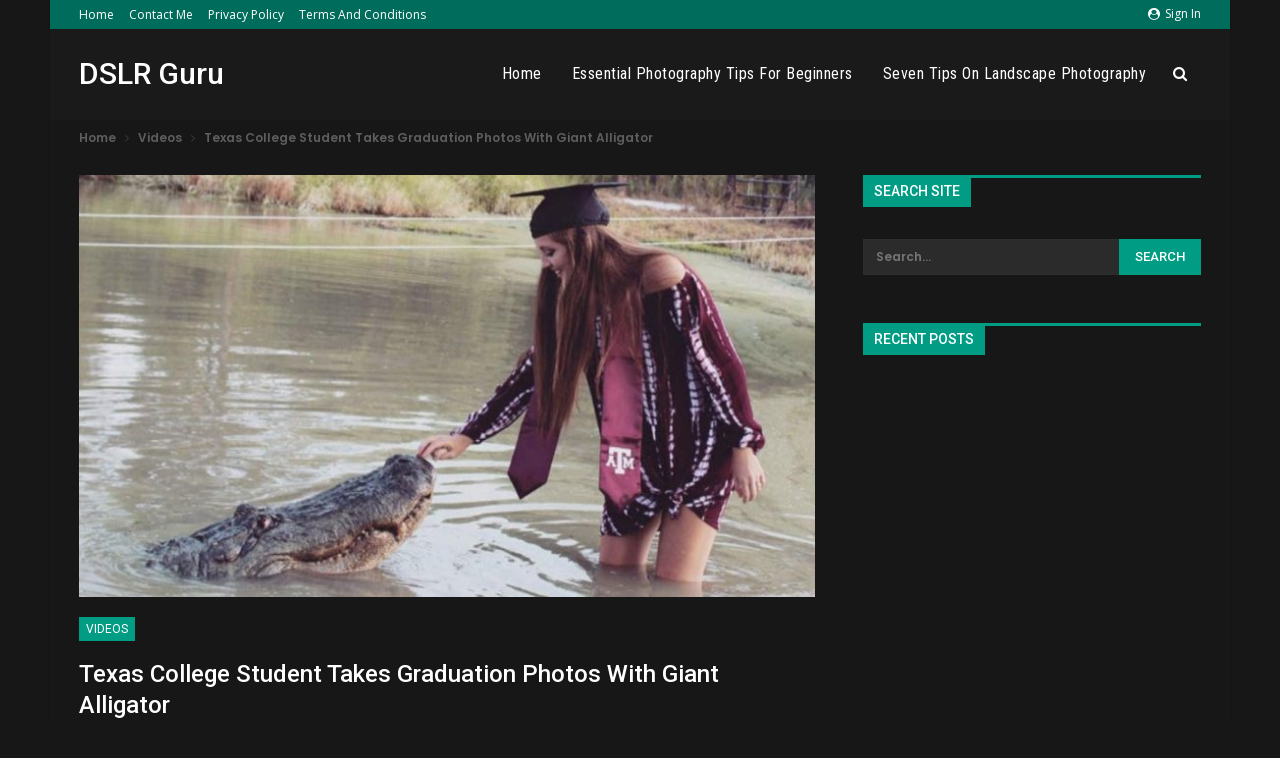

--- FILE ---
content_type: text/html; charset=UTF-8
request_url: https://dslrguru.co.uk/2019/02/27/texas-college-student-takes-graduation-photos-with-giant-alligator/
body_size: 19541
content:
	<!DOCTYPE html>
		<!--[if IE 8]>
	<html class="ie ie8" lang="en-US"> <![endif]-->
	<!--[if IE 9]>
	<html class="ie ie9" lang="en-US"> <![endif]-->
	<!--[if gt IE 9]><!-->
<html lang="en-US"> <!--<![endif]-->
	<head>
				<meta charset="UTF-8">
		<meta http-equiv="X-UA-Compatible" content="IE=edge">
		<meta name="viewport" content="width=device-width, initial-scale=1.0">
		<link rel="pingback" href="https://dslrguru.co.uk/xmlrpc.php"/>

		<title>Texas College Student Takes Graduation Photos With Giant Alligator &#8211; DSLR Guru</title>
<meta name='robots' content='max-image-preview:large'/>

<!-- Better Open Graph, Schema.org & Twitter Integration -->
<meta property="og:locale" content="en_us"/>
<meta property="og:site_name" content="DSLR Guru"/>
<meta property="og:url" content="https://dslrguru.co.uk/2019/02/27/texas-college-student-takes-graduation-photos-with-giant-alligator/"/>
<meta property="og:title" content="Texas College Student Takes Graduation Photos With Giant Alligator"/>
<meta property="og:image" content="https://dslrguru.co.uk/wp-content/uploads/2019/02/1551231920_maxresdefault-1024x576.jpg"/>
<meta property="article:section" content="Videos"/>
<meta property="article:tag" content="trending"/>
<meta property="og:description" content="A college senior in Texas posed for her graduation photos alongside a massive alligator. Mackenzie Noland, 21, majored in wildlife ecology and is spending her summer interning at an alligator sanctuary in Beaumont, Texas. “He&#039;s one of my best friends"/>
<meta property="og:type" content="article"/>
<meta name="twitter:card" content="summary"/>
<meta name="twitter:url" content="https://dslrguru.co.uk/2019/02/27/texas-college-student-takes-graduation-photos-with-giant-alligator/"/>
<meta name="twitter:title" content="Texas College Student Takes Graduation Photos With Giant Alligator"/>
<meta name="twitter:description" content="A college senior in Texas posed for her graduation photos alongside a massive alligator. Mackenzie Noland, 21, majored in wildlife ecology and is spending her summer interning at an alligator sanctuary in Beaumont, Texas. “He&#039;s one of my best friends"/>
<meta name="twitter:image" content="https://dslrguru.co.uk/wp-content/uploads/2019/02/1551231920_maxresdefault-1024x576.jpg"/>
<!-- / Better Open Graph, Schema.org & Twitter Integration. -->
<link rel='dns-prefetch' href='//fonts.googleapis.com'/>
<link rel="alternate" type="application/rss+xml" title="DSLR Guru &raquo; Feed" href="https://dslrguru.co.uk/feed/"/>
<link rel="alternate" type="application/rss+xml" title="DSLR Guru &raquo; Comments Feed" href="https://dslrguru.co.uk/comments/feed/"/>
<link rel="alternate" type="application/rss+xml" title="DSLR Guru &raquo; Texas College Student Takes Graduation Photos With Giant Alligator Comments Feed" href="https://dslrguru.co.uk/2019/02/27/texas-college-student-takes-graduation-photos-with-giant-alligator/feed/"/>
<link rel="alternate" title="oEmbed (JSON)" type="application/json+oembed" href="https://dslrguru.co.uk/wp-json/oembed/1.0/embed?url=https%3A%2F%2Fdslrguru.co.uk%2F2019%2F02%2F27%2Ftexas-college-student-takes-graduation-photos-with-giant-alligator%2F"/>
<link rel="alternate" title="oEmbed (XML)" type="text/xml+oembed" href="https://dslrguru.co.uk/wp-json/oembed/1.0/embed?url=https%3A%2F%2Fdslrguru.co.uk%2F2019%2F02%2F27%2Ftexas-college-student-takes-graduation-photos-with-giant-alligator%2F&#038;format=xml"/>
<style id='wp-img-auto-sizes-contain-inline-css' type='text/css'>
img:is([sizes=auto i],[sizes^="auto," i]){contain-intrinsic-size:3000px 1500px}
/*# sourceURL=wp-img-auto-sizes-contain-inline-css */
</style>
<style id='wp-emoji-styles-inline-css' type='text/css'>

	img.wp-smiley, img.emoji {
		display: inline !important;
		border: none !important;
		box-shadow: none !important;
		height: 1em !important;
		width: 1em !important;
		margin: 0 0.07em !important;
		vertical-align: -0.1em !important;
		background: none !important;
		padding: 0 !important;
	}
/*# sourceURL=wp-emoji-styles-inline-css */
</style>
<style id='wp-block-library-inline-css' type='text/css'>
:root{--wp-block-synced-color:#7a00df;--wp-block-synced-color--rgb:122,0,223;--wp-bound-block-color:var(--wp-block-synced-color);--wp-editor-canvas-background:#ddd;--wp-admin-theme-color:#007cba;--wp-admin-theme-color--rgb:0,124,186;--wp-admin-theme-color-darker-10:#006ba1;--wp-admin-theme-color-darker-10--rgb:0,107,160.5;--wp-admin-theme-color-darker-20:#005a87;--wp-admin-theme-color-darker-20--rgb:0,90,135;--wp-admin-border-width-focus:2px}@media (min-resolution:192dpi){:root{--wp-admin-border-width-focus:1.5px}}.wp-element-button{cursor:pointer}:root .has-very-light-gray-background-color{background-color:#eee}:root .has-very-dark-gray-background-color{background-color:#313131}:root .has-very-light-gray-color{color:#eee}:root .has-very-dark-gray-color{color:#313131}:root .has-vivid-green-cyan-to-vivid-cyan-blue-gradient-background{background:linear-gradient(135deg,#00d084,#0693e3)}:root .has-purple-crush-gradient-background{background:linear-gradient(135deg,#34e2e4,#4721fb 50%,#ab1dfe)}:root .has-hazy-dawn-gradient-background{background:linear-gradient(135deg,#faaca8,#dad0ec)}:root .has-subdued-olive-gradient-background{background:linear-gradient(135deg,#fafae1,#67a671)}:root .has-atomic-cream-gradient-background{background:linear-gradient(135deg,#fdd79a,#004a59)}:root .has-nightshade-gradient-background{background:linear-gradient(135deg,#330968,#31cdcf)}:root .has-midnight-gradient-background{background:linear-gradient(135deg,#020381,#2874fc)}:root{--wp--preset--font-size--normal:16px;--wp--preset--font-size--huge:42px}.has-regular-font-size{font-size:1em}.has-larger-font-size{font-size:2.625em}.has-normal-font-size{font-size:var(--wp--preset--font-size--normal)}.has-huge-font-size{font-size:var(--wp--preset--font-size--huge)}.has-text-align-center{text-align:center}.has-text-align-left{text-align:left}.has-text-align-right{text-align:right}.has-fit-text{white-space:nowrap!important}#end-resizable-editor-section{display:none}.aligncenter{clear:both}.items-justified-left{justify-content:flex-start}.items-justified-center{justify-content:center}.items-justified-right{justify-content:flex-end}.items-justified-space-between{justify-content:space-between}.screen-reader-text{border:0;clip-path:inset(50%);height:1px;margin:-1px;overflow:hidden;padding:0;position:absolute;width:1px;word-wrap:normal!important}.screen-reader-text:focus{background-color:#ddd;clip-path:none;color:#444;display:block;font-size:1em;height:auto;left:5px;line-height:normal;padding:15px 23px 14px;text-decoration:none;top:5px;width:auto;z-index:100000}html :where(.has-border-color){border-style:solid}html :where([style*=border-top-color]){border-top-style:solid}html :where([style*=border-right-color]){border-right-style:solid}html :where([style*=border-bottom-color]){border-bottom-style:solid}html :where([style*=border-left-color]){border-left-style:solid}html :where([style*=border-width]){border-style:solid}html :where([style*=border-top-width]){border-top-style:solid}html :where([style*=border-right-width]){border-right-style:solid}html :where([style*=border-bottom-width]){border-bottom-style:solid}html :where([style*=border-left-width]){border-left-style:solid}html :where(img[class*=wp-image-]){height:auto;max-width:100%}:where(figure){margin:0 0 1em}html :where(.is-position-sticky){--wp-admin--admin-bar--position-offset:var(--wp-admin--admin-bar--height,0px)}@media screen and (max-width:600px){html :where(.is-position-sticky){--wp-admin--admin-bar--position-offset:0px}}

/*# sourceURL=wp-block-library-inline-css */
</style><style id='global-styles-inline-css' type='text/css'>
:root{--wp--preset--aspect-ratio--square: 1;--wp--preset--aspect-ratio--4-3: 4/3;--wp--preset--aspect-ratio--3-4: 3/4;--wp--preset--aspect-ratio--3-2: 3/2;--wp--preset--aspect-ratio--2-3: 2/3;--wp--preset--aspect-ratio--16-9: 16/9;--wp--preset--aspect-ratio--9-16: 9/16;--wp--preset--color--black: #000000;--wp--preset--color--cyan-bluish-gray: #abb8c3;--wp--preset--color--white: #ffffff;--wp--preset--color--pale-pink: #f78da7;--wp--preset--color--vivid-red: #cf2e2e;--wp--preset--color--luminous-vivid-orange: #ff6900;--wp--preset--color--luminous-vivid-amber: #fcb900;--wp--preset--color--light-green-cyan: #7bdcb5;--wp--preset--color--vivid-green-cyan: #00d084;--wp--preset--color--pale-cyan-blue: #8ed1fc;--wp--preset--color--vivid-cyan-blue: #0693e3;--wp--preset--color--vivid-purple: #9b51e0;--wp--preset--gradient--vivid-cyan-blue-to-vivid-purple: linear-gradient(135deg,rgb(6,147,227) 0%,rgb(155,81,224) 100%);--wp--preset--gradient--light-green-cyan-to-vivid-green-cyan: linear-gradient(135deg,rgb(122,220,180) 0%,rgb(0,208,130) 100%);--wp--preset--gradient--luminous-vivid-amber-to-luminous-vivid-orange: linear-gradient(135deg,rgb(252,185,0) 0%,rgb(255,105,0) 100%);--wp--preset--gradient--luminous-vivid-orange-to-vivid-red: linear-gradient(135deg,rgb(255,105,0) 0%,rgb(207,46,46) 100%);--wp--preset--gradient--very-light-gray-to-cyan-bluish-gray: linear-gradient(135deg,rgb(238,238,238) 0%,rgb(169,184,195) 100%);--wp--preset--gradient--cool-to-warm-spectrum: linear-gradient(135deg,rgb(74,234,220) 0%,rgb(151,120,209) 20%,rgb(207,42,186) 40%,rgb(238,44,130) 60%,rgb(251,105,98) 80%,rgb(254,248,76) 100%);--wp--preset--gradient--blush-light-purple: linear-gradient(135deg,rgb(255,206,236) 0%,rgb(152,150,240) 100%);--wp--preset--gradient--blush-bordeaux: linear-gradient(135deg,rgb(254,205,165) 0%,rgb(254,45,45) 50%,rgb(107,0,62) 100%);--wp--preset--gradient--luminous-dusk: linear-gradient(135deg,rgb(255,203,112) 0%,rgb(199,81,192) 50%,rgb(65,88,208) 100%);--wp--preset--gradient--pale-ocean: linear-gradient(135deg,rgb(255,245,203) 0%,rgb(182,227,212) 50%,rgb(51,167,181) 100%);--wp--preset--gradient--electric-grass: linear-gradient(135deg,rgb(202,248,128) 0%,rgb(113,206,126) 100%);--wp--preset--gradient--midnight: linear-gradient(135deg,rgb(2,3,129) 0%,rgb(40,116,252) 100%);--wp--preset--font-size--small: 13px;--wp--preset--font-size--medium: 20px;--wp--preset--font-size--large: 36px;--wp--preset--font-size--x-large: 42px;--wp--preset--spacing--20: 0.44rem;--wp--preset--spacing--30: 0.67rem;--wp--preset--spacing--40: 1rem;--wp--preset--spacing--50: 1.5rem;--wp--preset--spacing--60: 2.25rem;--wp--preset--spacing--70: 3.38rem;--wp--preset--spacing--80: 5.06rem;--wp--preset--shadow--natural: 6px 6px 9px rgba(0, 0, 0, 0.2);--wp--preset--shadow--deep: 12px 12px 50px rgba(0, 0, 0, 0.4);--wp--preset--shadow--sharp: 6px 6px 0px rgba(0, 0, 0, 0.2);--wp--preset--shadow--outlined: 6px 6px 0px -3px rgb(255, 255, 255), 6px 6px rgb(0, 0, 0);--wp--preset--shadow--crisp: 6px 6px 0px rgb(0, 0, 0);}:where(.is-layout-flex){gap: 0.5em;}:where(.is-layout-grid){gap: 0.5em;}body .is-layout-flex{display: flex;}.is-layout-flex{flex-wrap: wrap;align-items: center;}.is-layout-flex > :is(*, div){margin: 0;}body .is-layout-grid{display: grid;}.is-layout-grid > :is(*, div){margin: 0;}:where(.wp-block-columns.is-layout-flex){gap: 2em;}:where(.wp-block-columns.is-layout-grid){gap: 2em;}:where(.wp-block-post-template.is-layout-flex){gap: 1.25em;}:where(.wp-block-post-template.is-layout-grid){gap: 1.25em;}.has-black-color{color: var(--wp--preset--color--black) !important;}.has-cyan-bluish-gray-color{color: var(--wp--preset--color--cyan-bluish-gray) !important;}.has-white-color{color: var(--wp--preset--color--white) !important;}.has-pale-pink-color{color: var(--wp--preset--color--pale-pink) !important;}.has-vivid-red-color{color: var(--wp--preset--color--vivid-red) !important;}.has-luminous-vivid-orange-color{color: var(--wp--preset--color--luminous-vivid-orange) !important;}.has-luminous-vivid-amber-color{color: var(--wp--preset--color--luminous-vivid-amber) !important;}.has-light-green-cyan-color{color: var(--wp--preset--color--light-green-cyan) !important;}.has-vivid-green-cyan-color{color: var(--wp--preset--color--vivid-green-cyan) !important;}.has-pale-cyan-blue-color{color: var(--wp--preset--color--pale-cyan-blue) !important;}.has-vivid-cyan-blue-color{color: var(--wp--preset--color--vivid-cyan-blue) !important;}.has-vivid-purple-color{color: var(--wp--preset--color--vivid-purple) !important;}.has-black-background-color{background-color: var(--wp--preset--color--black) !important;}.has-cyan-bluish-gray-background-color{background-color: var(--wp--preset--color--cyan-bluish-gray) !important;}.has-white-background-color{background-color: var(--wp--preset--color--white) !important;}.has-pale-pink-background-color{background-color: var(--wp--preset--color--pale-pink) !important;}.has-vivid-red-background-color{background-color: var(--wp--preset--color--vivid-red) !important;}.has-luminous-vivid-orange-background-color{background-color: var(--wp--preset--color--luminous-vivid-orange) !important;}.has-luminous-vivid-amber-background-color{background-color: var(--wp--preset--color--luminous-vivid-amber) !important;}.has-light-green-cyan-background-color{background-color: var(--wp--preset--color--light-green-cyan) !important;}.has-vivid-green-cyan-background-color{background-color: var(--wp--preset--color--vivid-green-cyan) !important;}.has-pale-cyan-blue-background-color{background-color: var(--wp--preset--color--pale-cyan-blue) !important;}.has-vivid-cyan-blue-background-color{background-color: var(--wp--preset--color--vivid-cyan-blue) !important;}.has-vivid-purple-background-color{background-color: var(--wp--preset--color--vivid-purple) !important;}.has-black-border-color{border-color: var(--wp--preset--color--black) !important;}.has-cyan-bluish-gray-border-color{border-color: var(--wp--preset--color--cyan-bluish-gray) !important;}.has-white-border-color{border-color: var(--wp--preset--color--white) !important;}.has-pale-pink-border-color{border-color: var(--wp--preset--color--pale-pink) !important;}.has-vivid-red-border-color{border-color: var(--wp--preset--color--vivid-red) !important;}.has-luminous-vivid-orange-border-color{border-color: var(--wp--preset--color--luminous-vivid-orange) !important;}.has-luminous-vivid-amber-border-color{border-color: var(--wp--preset--color--luminous-vivid-amber) !important;}.has-light-green-cyan-border-color{border-color: var(--wp--preset--color--light-green-cyan) !important;}.has-vivid-green-cyan-border-color{border-color: var(--wp--preset--color--vivid-green-cyan) !important;}.has-pale-cyan-blue-border-color{border-color: var(--wp--preset--color--pale-cyan-blue) !important;}.has-vivid-cyan-blue-border-color{border-color: var(--wp--preset--color--vivid-cyan-blue) !important;}.has-vivid-purple-border-color{border-color: var(--wp--preset--color--vivid-purple) !important;}.has-vivid-cyan-blue-to-vivid-purple-gradient-background{background: var(--wp--preset--gradient--vivid-cyan-blue-to-vivid-purple) !important;}.has-light-green-cyan-to-vivid-green-cyan-gradient-background{background: var(--wp--preset--gradient--light-green-cyan-to-vivid-green-cyan) !important;}.has-luminous-vivid-amber-to-luminous-vivid-orange-gradient-background{background: var(--wp--preset--gradient--luminous-vivid-amber-to-luminous-vivid-orange) !important;}.has-luminous-vivid-orange-to-vivid-red-gradient-background{background: var(--wp--preset--gradient--luminous-vivid-orange-to-vivid-red) !important;}.has-very-light-gray-to-cyan-bluish-gray-gradient-background{background: var(--wp--preset--gradient--very-light-gray-to-cyan-bluish-gray) !important;}.has-cool-to-warm-spectrum-gradient-background{background: var(--wp--preset--gradient--cool-to-warm-spectrum) !important;}.has-blush-light-purple-gradient-background{background: var(--wp--preset--gradient--blush-light-purple) !important;}.has-blush-bordeaux-gradient-background{background: var(--wp--preset--gradient--blush-bordeaux) !important;}.has-luminous-dusk-gradient-background{background: var(--wp--preset--gradient--luminous-dusk) !important;}.has-pale-ocean-gradient-background{background: var(--wp--preset--gradient--pale-ocean) !important;}.has-electric-grass-gradient-background{background: var(--wp--preset--gradient--electric-grass) !important;}.has-midnight-gradient-background{background: var(--wp--preset--gradient--midnight) !important;}.has-small-font-size{font-size: var(--wp--preset--font-size--small) !important;}.has-medium-font-size{font-size: var(--wp--preset--font-size--medium) !important;}.has-large-font-size{font-size: var(--wp--preset--font-size--large) !important;}.has-x-large-font-size{font-size: var(--wp--preset--font-size--x-large) !important;}
/*# sourceURL=global-styles-inline-css */
</style>

<style id='classic-theme-styles-inline-css' type='text/css'>
/*! This file is auto-generated */
.wp-block-button__link{color:#fff;background-color:#32373c;border-radius:9999px;box-shadow:none;text-decoration:none;padding:calc(.667em + 2px) calc(1.333em + 2px);font-size:1.125em}.wp-block-file__button{background:#32373c;color:#fff;text-decoration:none}
/*# sourceURL=/wp-includes/css/classic-themes.min.css */
</style>
<link rel='stylesheet' id='bf-slick-css' href='https://dslrguru.co.uk/wp-content/themes/publisher/includes/libs/better-framework/assets/css/slick.min.css?ver=3.11.15' type='text/css' media='all'/>
<link rel='stylesheet' id='pretty-photo-css' href='https://dslrguru.co.uk/wp-content/themes/publisher/includes/libs/better-framework/assets/css/pretty-photo.min.css?ver=3.11.15' type='text/css' media='all'/>
<link rel='stylesheet' id='bs-icons-css' href='https://dslrguru.co.uk/wp-content/themes/publisher/includes/libs/better-framework/assets/css/bs-icons.css?ver=3.11.15' type='text/css' media='all'/>
<link rel='stylesheet' id='theme-libs-css' href='https://dslrguru.co.uk/wp-content/themes/publisher/css/theme-libs.min.css?ver=7.9.2' type='text/css' media='all'/>
<link rel='stylesheet' id='fontawesome-css' href='https://dslrguru.co.uk/wp-content/themes/publisher/includes/libs/better-framework/assets/css/font-awesome.min.css?ver=3.11.15' type='text/css' media='all'/>
<link rel='stylesheet' id='publisher-css' href='https://dslrguru.co.uk/wp-content/themes/publisher/style-7.9.2.min.css?ver=7.9.2' type='text/css' media='all'/>
<link rel='stylesheet' id='publisher-child-css' href='https://dslrguru.co.uk/wp-content/themes/publisher-child/style.css?ver=1.0.0' type='text/css' media='all'/>
<link rel='stylesheet' id='better-framework-main-fonts-css' href='https://fonts.googleapis.com/css?family=Poppins:600%7COpen+Sans:400,600%7CRoboto:400,500%7CRoboto+Condensed:400%7COswald:400&#038;display=swap' type='text/css' media='all'/>
<link rel='stylesheet' id='publisher-theme-dark-magazine-css' href='https://dslrguru.co.uk/wp-content/themes/publisher/includes/styles/dark-magazine/style.min.css?ver=7.9.2' type='text/css' media='all'/>
<script type="text/javascript" src="https://dslrguru.co.uk/wp-includes/js/jquery/jquery.min.js?ver=3.7.1" id="jquery-core-js"></script>
<script type="text/javascript" src="https://dslrguru.co.uk/wp-includes/js/jquery/jquery-migrate.min.js?ver=3.4.1" id="jquery-migrate-js"></script>
<link rel="https://api.w.org/" href="https://dslrguru.co.uk/wp-json/"/><link rel="alternate" title="JSON" type="application/json" href="https://dslrguru.co.uk/wp-json/wp/v2/posts/1962"/><link rel="EditURI" type="application/rsd+xml" title="RSD" href="https://dslrguru.co.uk/xmlrpc.php?rsd"/>
<meta name="generator" content="WordPress 6.9"/>
<link rel="canonical" href="https://dslrguru.co.uk/2019/02/27/texas-college-student-takes-graduation-photos-with-giant-alligator/"/>
<link rel='shortlink' href='https://dslrguru.co.uk/?p=1962'/>
<script async src="https://pagead2.googlesyndication.com/pagead/js/adsbygoogle.js?client=ca-pub-8911198355147136" crossorigin="anonymous"></script><style type="text/css">.recentcomments a{display:inline !important;padding:0 !important;margin:0 !important;}</style><script type="application/ld+json">{
    "@context": "http://schema.org/",
    "@type": "Organization",
    "@id": "#organization",
    "url": "https://dslrguru.co.uk/",
    "name": "DSLR Guru",
    "description": "Not just another Photography site..."
}</script>
<script type="application/ld+json">{
    "@context": "http://schema.org/",
    "@type": "WebSite",
    "name": "DSLR Guru",
    "alternateName": "Not just another Photography site...",
    "url": "https://dslrguru.co.uk/"
}</script>
<script type="application/ld+json">{
    "@context": "http://schema.org/",
    "@type": "BlogPosting",
    "headline": "Texas College Student Takes Graduation Photos With Giant Alligator",
    "description": "A college senior in Texas posed for her graduation photos alongside a massive alligator. Mackenzie Noland, 21, majored in wildlife ecology and is spending her summer interning at an alligator sanctuary in Beaumont, Texas. \u201cHe's one of my best friends",
    "datePublished": "2019-02-27",
    "dateModified": "2019-02-27",
    "author": {
        "@type": "Person",
        "@id": "#person-DavidB",
        "name": "David B"
    },
    "image": "https://dslrguru.co.uk/wp-content/uploads/2019/02/1551231920_maxresdefault.jpg",
    "interactionStatistic": [
        {
            "@type": "InteractionCounter",
            "interactionType": "http://schema.org/CommentAction",
            "userInteractionCount": "21"
        }
    ],
    "publisher": {
        "@id": "#organization"
    },
    "mainEntityOfPage": "https://dslrguru.co.uk/2019/02/27/texas-college-student-takes-graduation-photos-with-giant-alligator/"
}</script>
<link rel='stylesheet' id='7.9.2-1742631099' href='https://dslrguru.co.uk/wp-content/bs-booster-cache/b9bed05c9b142c1d59dd78426358f49e.css' type='text/css' media='all'/>
	</head>

<body class="wp-singular post-template-default single single-post postid-1962 single-format-standard wp-theme-publisher wp-child-theme-publisher-child bs-theme bs-publisher bs-publisher-dark-magazine active-light-box ltr close-rh page-layout-2-col page-layout-2-col-right boxed main-menu-sticky-smart main-menu-full-width active-ajax-search single-prim-cat-730 single-cat-730  bs-ll-a" dir="ltr">
		<div class="main-wrap content-main-wrap">
			<header id="header" class="site-header header-style-6 full-width" itemscope="itemscope" itemtype="https://schema.org/WPHeader">
		<section class="topbar topbar-style-1 hidden-xs hidden-xs">
	<div class="content-wrap">
		<div class="container">
			<div class="topbar-inner clearfix">

									<div class="section-links">
													<a class="topbar-sign-in " data-toggle="modal" data-target="#bsLoginModal">
								<i class="fa fa-user-circle"></i> Sign in							</a>

							<div class="modal sign-in-modal fade" id="bsLoginModal" tabindex="-1" role="dialog" style="display: none">
								<div class="modal-dialog" role="document">
									<div class="modal-content">
											<span class="close-modal" data-dismiss="modal" aria-label="Close"><i class="fa fa-close"></i></span>
										<div class="modal-body">
											<div id="form_73537_" class="bs-shortcode bs-login-shortcode ">
		<div class="bs-login bs-type-login" style="display:none">

					<div class="bs-login-panel bs-login-sign-panel bs-current-login-panel">
								<form name="loginform" action="https://dslrguru.co.uk/wp-login.php" method="post">

					
					<div class="login-header">
						<span class="login-icon fa fa-user-circle main-color"></span>
						<p>Welcome, Login to your account.</p>
					</div>
					
					<div class="login-field login-username">
						<input type="text" name="log" id="form_73537_user_login" class="input" value="" size="20" placeholder="Username or Email..." required />
					</div>

					<div class="login-field login-password">
						<input type="password" name="pwd" id="form_73537_user_pass" class="input" value="" size="20" placeholder="Password..." required />
					</div>

					
					<div class="login-field">
						<a href="https://dslrguru.co.uk/wp-login.php?action=lostpassword&redirect_to=https%3A%2F%2Fdslrguru.co.uk%2F2019%2F02%2F27%2Ftexas-college-student-takes-graduation-photos-with-giant-alligator%2F" class="go-reset-panel">Forget password?</a>

													<span class="login-remember">
							<input class="remember-checkbox" name="rememberme" type="checkbox" id="form_73537_rememberme" value="forever"/>
							<label class="remember-label">Remember me</label>
						</span>
											</div>

					
					<div class="login-field login-submit">
						<input type="submit" name="wp-submit" class="button-primary login-btn" value="Log In"/>
						<input type="hidden" name="redirect_to" value="https://dslrguru.co.uk/2019/02/27/texas-college-student-takes-graduation-photos-with-giant-alligator/"/>
					</div>

									</form>
			</div>

			<div class="bs-login-panel bs-login-reset-panel">

				<span class="go-login-panel"><i class="fa fa-angle-left"></i> Sign in</span>

				<div class="bs-login-reset-panel-inner">
					<div class="login-header">
						<span class="login-icon fa fa-support"></span>
						<p>Recover your password.</p>
						<p>A password will be e-mailed to you.</p>
					</div>
										<form name="lostpasswordform" id="form_73537_lostpasswordform" action="https://dslrguru.co.uk/wp-login.php?action=lostpassword" method="post">

						<div class="login-field reset-username">
							<input type="text" name="user_login" class="input" value="" placeholder="Username or Email..." required />
						</div>

						
						<div class="login-field reset-submit">

							<input type="hidden" name="redirect_to" value=""/>
							<input type="submit" name="wp-submit" class="login-btn" value="Send My Password"/>

						</div>
					</form>
				</div>
			</div>
			</div>
	</div>
										</div>
									</div>
								</div>
							</div>
												</div>
				
				<div class="section-menu">
						<div id="menu-top" class="menu top-menu-wrapper" role="navigation" itemscope="itemscope" itemtype="https://schema.org/SiteNavigationElement">
		<nav class="top-menu-container">

			<ul id="top-navigation" class="top-menu menu clearfix bsm-pure">
				<li id="menu-item-478" class="menu-item menu-item-type-custom menu-item-object-custom menu-item-home better-anim-fade menu-item-478"><a href="https://dslrguru.co.uk">Home</a></li>
<li id="menu-item-578" class="menu-item menu-item-type-post_type menu-item-object-page better-anim-fade menu-item-578"><a href="https://dslrguru.co.uk/contact-me/">Contact Me</a></li>
<li id="menu-item-577" class="menu-item menu-item-type-post_type menu-item-object-page menu-item-privacy-policy better-anim-fade menu-item-577"><a href="https://dslrguru.co.uk/privacy-policy/">Privacy Policy</a></li>
<li id="menu-item-576" class="menu-item menu-item-type-post_type menu-item-object-page better-anim-fade menu-item-576"><a href="https://dslrguru.co.uk/terms-and-conditions/">Terms and Conditions</a></li>
			</ul>

		</nav>
	</div>
				</div>
			</div>
		</div>
	</div>
</section>
		<div class="content-wrap">
			<div class="container">
				<div class="header-inner clearfix">
					<div id="site-branding" class="site-branding">
	<p id="site-title" class="logo h1 text-logo">
	<a href="https://dslrguru.co.uk/" itemprop="url" rel="home">
		DSLR Guru	</a>
</p>
</div><!-- .site-branding -->
<nav id="menu-main" class="menu main-menu-container  show-search-item menu-actions-btn-width-1" role="navigation" itemscope="itemscope" itemtype="https://schema.org/SiteNavigationElement">
			<div class="menu-action-buttons width-1">
							<div class="search-container close">
					<span class="search-handler"><i class="fa fa-search"></i></span>

					<div class="search-box clearfix">
						<form role="search" method="get" class="search-form clearfix" action="https://dslrguru.co.uk">
	<input type="search" class="search-field" placeholder="Search..." value="" name="s" title="Search for:" autocomplete="off">
	<input type="submit" class="search-submit" value="Search">
</form><!-- .search-form -->
					</div>
				</div>
						</div>
			<ul id="main-navigation" class="main-menu menu bsm-pure clearfix">
		<li id="menu-item-552" class="menu-item menu-item-type-custom menu-item-object-custom menu-item-home better-anim-fade menu-item-552"><a href="https://dslrguru.co.uk/">Home</a></li>
<li id="menu-item-28816" class="menu-item menu-item-type-post_type menu-item-object-post better-anim-fade menu-item-28816"><a href="https://dslrguru.co.uk/2019/10/25/essential-photography-tips-for-beginners/">Essential Photography Tips for Beginners</a></li>
<li id="menu-item-28815" class="menu-item menu-item-type-post_type menu-item-object-post better-anim-fade menu-item-28815"><a href="https://dslrguru.co.uk/2019/10/26/seven-tips-on-landscape-photography/">Seven Tips On Landscape Photography</a></li>
	</ul><!-- #main-navigation -->
</nav><!-- .main-menu-container -->
				</div>
			</div>
		</div>
	</header><!-- .site-header -->
	<div class="rh-header clearfix dark deferred-block-exclude">
		<div class="rh-container clearfix">

			<div class="menu-container close">
				<span class="menu-handler"><span class="lines"></span></span>
			</div><!-- .menu-container -->

			<div class="logo-container rh-text-logo">
				<a href="https://dslrguru.co.uk/" itemprop="url" rel="home">
					DSLR Guru				</a>
			</div><!-- .logo-container -->
		</div><!-- .rh-container -->
	</div><!-- .rh-header -->
<nav role="navigation" aria-label="Breadcrumbs" class="bf-breadcrumb clearfix bc-top-style"><div class="container bf-breadcrumb-container"><ul class="bf-breadcrumb-items" itemscope itemtype="http://schema.org/BreadcrumbList"><meta name="numberOfItems" content="3"/><meta name="itemListOrder" content="Ascending"/><li itemprop="itemListElement" itemscope itemtype="http://schema.org/ListItem" class="bf-breadcrumb-item bf-breadcrumb-begin"><a itemprop="item" href="https://dslrguru.co.uk" rel="home"><span itemprop="name">Home</span></a><meta itemprop="position" content="1"/></li><li itemprop="itemListElement" itemscope itemtype="http://schema.org/ListItem" class="bf-breadcrumb-item"><a itemprop="item" href="https://dslrguru.co.uk/category/videos/"><span itemprop="name">Videos</span></a><meta itemprop="position" content="2"/></li><li itemprop="itemListElement" itemscope itemtype="http://schema.org/ListItem" class="bf-breadcrumb-item bf-breadcrumb-end"><span itemprop="name">Texas College Student Takes Graduation Photos With Giant Alligator</span><meta itemprop="item" content="https://dslrguru.co.uk/2019/02/27/texas-college-student-takes-graduation-photos-with-giant-alligator/"/><meta itemprop="position" content="3"/></li></ul></div></nav><div class="content-wrap">
		<main id="content" class="content-container">

		<div class="container layout-2-col layout-2-col-1 layout-right-sidebar layout-bc-before post-template-10">

			<div class="row main-section">
										<div class="col-sm-8 content-column">
							<div class="single-container">
																<article id="post-1962" class="post-1962 post type-post status-publish format-standard has-post-thumbnail  category-videos tag-alligator tag-animals tag-beaumont tag-best-friend tag-cat-animals tag-college tag-graduation tag-ie-gator tag-inside-edition tag-inside_edition tag-mackenzie-noland tag-offbeat tag-photo tag-picture tag-pose tag-senior-photos tag-student tag-tex tag-texas tag-trending single-post-content">
									<div class="single-featured"><a class="post-thumbnail open-lightbox" href="https://dslrguru.co.uk/wp-content/uploads/2019/02/1551231920_maxresdefault.jpg"><img width="750" height="430" alt="Texas College Student Takes Graduation Photos With Giant Alligator" data-src="https://dslrguru.co.uk/wp-content/uploads/2019/02/1551231920_maxresdefault-750x430.jpg">											</a>
											</div>
																		<div class="post-header-inner">
										<div class="post-header-title">
											<div class="term-badges floated"><span class="term-badge term-730"><a href="https://dslrguru.co.uk/category/videos/">Videos</a></span></div>											<h1 class="single-post-title">
												<span class="post-title" itemprop="headline">Texas College Student Takes Graduation Photos With Giant Alligator</span>
											</h1>
											<div class="post-meta single-post-meta">
			<a href="https://dslrguru.co.uk/author/david/" title="Browse Author Articles" class="post-author-a post-author-avatar">
			<img alt='' data-src='https://dslrguru.co.uk/wp-content/uploads/2019/02/david-b-150x150.jpg' class='avatar avatar-26 photo avatar-default' height='26' width='26'/><span class="post-author-name">By <b>David B</b></span>		</a>
					<span class="time"><time class="post-published updated" datetime="2019-02-27T01:45:19+00:00">On <b>Feb 27, 2019</b></time></span>
			</div>
										</div>
									</div>
											<div class="post-share single-post-share top-share clearfix style-1">
			<div class="post-share-btn-group">
				<a href="https://dslrguru.co.uk/2019/02/27/texas-college-student-takes-graduation-photos-with-giant-alligator/#comments" class="post-share-btn post-share-btn-comments comments" title="Leave a comment on: &ldquo;Texas College Student Takes Graduation Photos With Giant Alligator&rdquo;"><i class="bf-icon fa fa-comments" aria-hidden="true"></i> <b class="number">21</b></a>			</div>
						<div class="share-handler-wrap ">
				<span class="share-handler post-share-btn rank-default">
					<i class="bf-icon  fa fa-share-alt"></i>						<b class="text">Share</b>
										</span>
				<span class="social-item facebook"><a href="https://www.facebook.com/sharer.php?u=https%3A%2F%2Fdslrguru.co.uk%2F2019%2F02%2F27%2Ftexas-college-student-takes-graduation-photos-with-giant-alligator%2F" target="_blank" rel="nofollow noreferrer" class="bs-button-el" onclick="window.open(this.href, 'share-facebook','left=50,top=50,width=600,height=320,toolbar=0'); return false;"><span class="icon"><i class="bf-icon fa fa-facebook"></i></span></a></span><span class="social-item twitter"><a href="https://twitter.com/share?text=Texas College Student Takes Graduation Photos With Giant Alligator&url=https%3A%2F%2Fdslrguru.co.uk%2F2019%2F02%2F27%2Ftexas-college-student-takes-graduation-photos-with-giant-alligator%2F" target="_blank" rel="nofollow noreferrer" class="bs-button-el" onclick="window.open(this.href, 'share-twitter','left=50,top=50,width=600,height=320,toolbar=0'); return false;"><span class="icon"><i class="bf-icon fa fa-twitter"></i></span></a></span><span class="social-item reddit"><a href="https://reddit.com/submit?url=https%3A%2F%2Fdslrguru.co.uk%2F2019%2F02%2F27%2Ftexas-college-student-takes-graduation-photos-with-giant-alligator%2F&title=Texas College Student Takes Graduation Photos With Giant Alligator" target="_blank" rel="nofollow noreferrer" class="bs-button-el" onclick="window.open(this.href, 'share-reddit','left=50,top=50,width=600,height=320,toolbar=0'); return false;"><span class="icon"><i class="bf-icon fa fa-reddit-alien"></i></span></a></span><span class="social-item whatsapp"><a href="whatsapp://send?text=Texas College Student Takes Graduation Photos With Giant Alligator %0A%0A https%3A%2F%2Fdslrguru.co.uk%2F2019%2F02%2F27%2Ftexas-college-student-takes-graduation-photos-with-giant-alligator%2F" target="_blank" rel="nofollow noreferrer" class="bs-button-el" onclick="window.open(this.href, 'share-whatsapp','left=50,top=50,width=600,height=320,toolbar=0'); return false;"><span class="icon"><i class="bf-icon fa fa-whatsapp"></i></span></a></span><span class="social-item pinterest"><a href="https://pinterest.com/pin/create/button/?url=https%3A%2F%2Fdslrguru.co.uk%2F2019%2F02%2F27%2Ftexas-college-student-takes-graduation-photos-with-giant-alligator%2F&media=https://dslrguru.co.uk/wp-content/uploads/2019/02/1551231920_maxresdefault.jpg&description=Texas College Student Takes Graduation Photos With Giant Alligator" target="_blank" rel="nofollow noreferrer" class="bs-button-el" onclick="window.open(this.href, 'share-pinterest','left=50,top=50,width=600,height=320,toolbar=0'); return false;"><span class="icon"><i class="bf-icon fa fa-pinterest"></i></span></a></span><span class="social-item email"><a href="mailto:?subject=Texas College Student Takes Graduation Photos With Giant Alligator&body=https%3A%2F%2Fdslrguru.co.uk%2F2019%2F02%2F27%2Ftexas-college-student-takes-graduation-photos-with-giant-alligator%2F" target="_blank" rel="nofollow noreferrer" class="bs-button-el" onclick="window.open(this.href, 'share-email','left=50,top=50,width=600,height=320,toolbar=0'); return false;"><span class="icon"><i class="bf-icon fa fa-envelope-open"></i></span></a></span></div>		</div>
											<div class="entry-content clearfix single-post-content">
										<p><iframe width="580" height="385" src="https://www.youtube.com/embed/ixeBMqlbOIU?rel=0&#038;modestbranding=1" frameborder="0" allowfullscreen></iframe><br/>
<br/>A college senior in Texas posed for her graduation photos alongside a massive alligator. Mackenzie Noland, 21, majored in wildlife ecology and is spending her summer interning at an alligator sanctuary in Beaumont, Texas. “He&#8217;s one of my best friends here,” she told Inside Edition. “I thought it was a great way to commutate my summer here.” Big Tex the gator is nearly 14 feet long and weighs 1,000 pounds. She recently posted the photos with the caption: “Not your typical graduation picture.”</p>
									</div>
										<div class="entry-terms post-tags clearfix ">
		<span class="terms-label"><i class="fa fa-tags"></i></span>
		<a href="https://dslrguru.co.uk/tag/alligator/" rel="tag">alligator</a><a href="https://dslrguru.co.uk/tag/animals/" rel="tag">animals</a><a href="https://dslrguru.co.uk/tag/beaumont/" rel="tag">beaumont</a><a href="https://dslrguru.co.uk/tag/best-friend/" rel="tag">best friend</a><a href="https://dslrguru.co.uk/tag/cat-animals/" rel="tag">cat-animals</a><a href="https://dslrguru.co.uk/tag/college/" rel="tag">college</a><a href="https://dslrguru.co.uk/tag/graduation/" rel="tag">graduation</a><a href="https://dslrguru.co.uk/tag/ie-gator/" rel="tag">ie gator</a>	</div>
		<div class="post-share single-post-share bottom-share clearfix style-1">
			<div class="post-share-btn-group">
				<a href="https://dslrguru.co.uk/2019/02/27/texas-college-student-takes-graduation-photos-with-giant-alligator/#comments" class="post-share-btn post-share-btn-comments comments" title="Leave a comment on: &ldquo;Texas College Student Takes Graduation Photos With Giant Alligator&rdquo;"><i class="bf-icon fa fa-comments" aria-hidden="true"></i> <b class="number">21</b></a>			</div>
						<div class="share-handler-wrap ">
				<span class="share-handler post-share-btn rank-default">
					<i class="bf-icon  fa fa-share-alt"></i>						<b class="text">Share</b>
										</span>
				<span class="social-item facebook has-title"><a href="https://www.facebook.com/sharer.php?u=https%3A%2F%2Fdslrguru.co.uk%2F2019%2F02%2F27%2Ftexas-college-student-takes-graduation-photos-with-giant-alligator%2F" target="_blank" rel="nofollow noreferrer" class="bs-button-el" onclick="window.open(this.href, 'share-facebook','left=50,top=50,width=600,height=320,toolbar=0'); return false;"><span class="icon"><i class="bf-icon fa fa-facebook"></i></span><span class="item-title">Facebook</span></a></span><span class="social-item twitter has-title"><a href="https://twitter.com/share?text=Texas College Student Takes Graduation Photos With Giant Alligator&url=https%3A%2F%2Fdslrguru.co.uk%2F2019%2F02%2F27%2Ftexas-college-student-takes-graduation-photos-with-giant-alligator%2F" target="_blank" rel="nofollow noreferrer" class="bs-button-el" onclick="window.open(this.href, 'share-twitter','left=50,top=50,width=600,height=320,toolbar=0'); return false;"><span class="icon"><i class="bf-icon fa fa-twitter"></i></span><span class="item-title">Twitter</span></a></span><span class="social-item reddit has-title"><a href="https://reddit.com/submit?url=https%3A%2F%2Fdslrguru.co.uk%2F2019%2F02%2F27%2Ftexas-college-student-takes-graduation-photos-with-giant-alligator%2F&title=Texas College Student Takes Graduation Photos With Giant Alligator" target="_blank" rel="nofollow noreferrer" class="bs-button-el" onclick="window.open(this.href, 'share-reddit','left=50,top=50,width=600,height=320,toolbar=0'); return false;"><span class="icon"><i class="bf-icon fa fa-reddit-alien"></i></span><span class="item-title">ReddIt</span></a></span><span class="social-item whatsapp has-title"><a href="whatsapp://send?text=Texas College Student Takes Graduation Photos With Giant Alligator %0A%0A https%3A%2F%2Fdslrguru.co.uk%2F2019%2F02%2F27%2Ftexas-college-student-takes-graduation-photos-with-giant-alligator%2F" target="_blank" rel="nofollow noreferrer" class="bs-button-el" onclick="window.open(this.href, 'share-whatsapp','left=50,top=50,width=600,height=320,toolbar=0'); return false;"><span class="icon"><i class="bf-icon fa fa-whatsapp"></i></span><span class="item-title">WhatsApp</span></a></span><span class="social-item pinterest has-title"><a href="https://pinterest.com/pin/create/button/?url=https%3A%2F%2Fdslrguru.co.uk%2F2019%2F02%2F27%2Ftexas-college-student-takes-graduation-photos-with-giant-alligator%2F&media=https://dslrguru.co.uk/wp-content/uploads/2019/02/1551231920_maxresdefault.jpg&description=Texas College Student Takes Graduation Photos With Giant Alligator" target="_blank" rel="nofollow noreferrer" class="bs-button-el" onclick="window.open(this.href, 'share-pinterest','left=50,top=50,width=600,height=320,toolbar=0'); return false;"><span class="icon"><i class="bf-icon fa fa-pinterest"></i></span><span class="item-title">Pinterest</span></a></span><span class="social-item email has-title"><a href="mailto:?subject=Texas College Student Takes Graduation Photos With Giant Alligator&body=https%3A%2F%2Fdslrguru.co.uk%2F2019%2F02%2F27%2Ftexas-college-student-takes-graduation-photos-with-giant-alligator%2F" target="_blank" rel="nofollow noreferrer" class="bs-button-el" onclick="window.open(this.href, 'share-email','left=50,top=50,width=600,height=320,toolbar=0'); return false;"><span class="icon"><i class="bf-icon fa fa-envelope-open"></i></span><span class="item-title">Email</span></a></span></div>		</div>
										</article>
								<section class="post-author clearfix">
		<a href="https://dslrguru.co.uk/author/david/" title="Browse Author Articles">
		<span class="post-author-avatar" itemprop="image"><img alt='' data-src='https://dslrguru.co.uk/wp-content/uploads/2019/02/david-b-150x150.jpg' class='avatar avatar-80 photo avatar-default' height='80' width='80'/></span>
	</a>

	<div class="author-title heading-typo">
		<a class="post-author-url" href="https://dslrguru.co.uk/author/david/"><span class="post-author-name">David B</span></a>

					<span class="title-counts">13086 posts</span>
		
					<span class="title-counts">1 comments</span>
			</div>

	<div class="author-links">
				<ul class="author-social-icons">
							<li class="social-item site">
					<a href="https://dslrguru.co.uk" target="_blank" rel="nofollow noreferrer"><i class="fa fa-globe"></i></a>
				</li>
						</ul>
			</div>

	<div class="post-author-bio" itemprop="description">
		<p>A initially learned photography as a kid shooting black &amp; white then developing the photos in a dark room, that was a magical time and sparked my interest in photography. As I got older I dabbled in digital photography but wasn't until my kids were born that i really started to get an active interest back in it all.</p>
	</div>

</section>
	<section class="next-prev-post clearfix">

					<div class="prev-post">
				<p class="pre-title heading-typo"><i class="fa fa-arrow-left"></i> Prev Post				</p>
				<p class="title heading-typo"><a href="https://dslrguru.co.uk/2019/02/27/busted-high-school-photos-come-back-to-haunt-ocasio-cortez-she-went-by-a-different-name/" rel="prev">BUSTED! HIGH SCHOOL PHOTOS COME BACK TO HAUNT OCASIO-CORTEZ, SHE WENT BY A DIFFERENT NAME</a></p>
			</div>
		
					<div class="next-post">
				<p class="pre-title heading-typo">Next Post <i class="fa fa-arrow-right"></i></p>
				<p class="title heading-typo"><a href="https://dslrguru.co.uk/2019/02/27/40-most-powerful-rare-historical-photos-vol-29/" rel="next">40 MOST POWERFUL &#038; RARE HISTORICAL PHOTOS (VOL. 29)</a></p>
			</div>
		
	</section>
							</div>
							<div class="post-related">

	<div class="section-heading sh-t6 sh-s1 multi-tab">

					<a href="#relatedposts_742422971_1" class="main-link active" data-toggle="tab">
				<span class="h-text related-posts-heading">You might also like</span>
			</a>
			<a href="#relatedposts_742422971_2" class="other-link" data-toggle="tab" data-deferred-event="shown.bs.tab" data-deferred-init="relatedposts_742422971_2">
				<span class="h-text related-posts-heading">More from author</span>
			</a>
		
	</div>

		<div class="tab-content">
		<div class="tab-pane bs-tab-anim bs-tab-animated active" id="relatedposts_742422971_1">
			
					<div class="bs-pagination-wrapper main-term-none next_prev ">
			<div class="listing listing-thumbnail listing-tb-2 clearfix  scolumns-3 simple-grid include-last-mobile">
	<div class="post-28638 type-post format-standard has-post-thumbnail   listing-item listing-item-thumbnail listing-item-tb-2 main-term-730">
<div class="item-inner clearfix">
			<div class="featured featured-type-featured-image">
			<div class="term-badges floated"><span class="term-badge term-730"><a href="https://dslrguru.co.uk/category/videos/">Videos</a></span></div>			<a alt="ArTe DiGiTaL - FOTO MONTAJES PARTE: VI - rita mercedes chio isoird" title="ArTe DiGiTaL &#8211; FOTO MONTAJES PARTE: VI &#8211; rita mercedes chio isoird" data-src="https://dslrguru.co.uk/wp-content/uploads/2019/06/1560089670_hqdefault-210x136.jpg" data-bs-srcset="{&quot;baseurl&quot;:&quot;https:\/\/dslrguru.co.uk\/wp-content\/uploads\/2019\/06\/&quot;,&quot;sizes&quot;:{&quot;86&quot;:&quot;1560089670_hqdefault-86x64.jpg&quot;,&quot;210&quot;:&quot;1560089670_hqdefault-210x136.jpg&quot;,&quot;279&quot;:&quot;1560089670_hqdefault-279x220.jpg&quot;,&quot;357&quot;:&quot;1560089670_hqdefault-357x210.jpg&quot;,&quot;480&quot;:&quot;1560089670_hqdefault.jpg&quot;}}" class="img-holder" href="https://dslrguru.co.uk/2019/06/09/arte-digital-foto-montajes-parte-vi-rita-mercedes-chio-isoird/"></a>
					</div>
	<p class="title">	<a class="post-url" href="https://dslrguru.co.uk/2019/06/09/arte-digital-foto-montajes-parte-vi-rita-mercedes-chio-isoird/" title="ArTe DiGiTaL &#8211; FOTO MONTAJES PARTE: VI &#8211; rita mercedes chio isoird">
			<span class="post-title">
				ArTe DiGiTaL &#8211; FOTO MONTAJES PARTE: VI &#8211; rita mercedes chio isoird			</span>
	</a>
	</p></div>
</div>
<div class="post-28633 type-post format-standard has-post-thumbnail   listing-item listing-item-thumbnail listing-item-tb-2 main-term-730">
<div class="item-inner clearfix">
			<div class="featured featured-type-featured-image">
			<div class="term-badges floated"><span class="term-badge term-730"><a href="https://dslrguru.co.uk/category/videos/">Videos</a></span></div>			<a alt="st. Christopher&#039;s mission school photo(1)" title="st. Christopher&#039;s mission school photo(1)" data-src="https://dslrguru.co.uk/wp-content/uploads/2019/06/1560088943_hqdefault-210x136.jpg" data-bs-srcset="{&quot;baseurl&quot;:&quot;https:\/\/dslrguru.co.uk\/wp-content\/uploads\/2019\/06\/&quot;,&quot;sizes&quot;:{&quot;86&quot;:&quot;1560088943_hqdefault-86x64.jpg&quot;,&quot;210&quot;:&quot;1560088943_hqdefault-210x136.jpg&quot;,&quot;279&quot;:&quot;1560088943_hqdefault-279x220.jpg&quot;,&quot;357&quot;:&quot;1560088943_hqdefault-357x210.jpg&quot;,&quot;480&quot;:&quot;1560088943_hqdefault.jpg&quot;}}" class="img-holder" href="https://dslrguru.co.uk/2019/06/09/st-christophers-mission-school-photo1/"></a>
					</div>
	<p class="title">	<a class="post-url" href="https://dslrguru.co.uk/2019/06/09/st-christophers-mission-school-photo1/" title="st. Christopher&#039;s mission school photo(1)">
			<span class="post-title">
				st. Christopher&#39;s mission school photo(1)			</span>
	</a>
	</p></div>
</div>
<div class="post-28622 type-post format-standard has-post-thumbnail   listing-item listing-item-thumbnail listing-item-tb-2 main-term-730">
<div class="item-inner clearfix">
			<div class="featured featured-type-featured-image">
			<div class="term-badges floated"><span class="term-badge term-730"><a href="https://dslrguru.co.uk/category/videos/">Videos</a></span></div>			<a alt="instax mini 90 Neo Classic Fujifilm Instant Photo Camera" title="instax mini 90 Neo Classic Fujifilm Instant Photo Camera" data-src="https://dslrguru.co.uk/wp-content/uploads/2019/06/1560088297_maxresdefault-210x136.jpg" data-bs-srcset="{&quot;baseurl&quot;:&quot;https:\/\/dslrguru.co.uk\/wp-content\/uploads\/2019\/06\/&quot;,&quot;sizes&quot;:{&quot;86&quot;:&quot;1560088297_maxresdefault-86x64.jpg&quot;,&quot;210&quot;:&quot;1560088297_maxresdefault-210x136.jpg&quot;,&quot;279&quot;:&quot;1560088297_maxresdefault-279x220.jpg&quot;,&quot;357&quot;:&quot;1560088297_maxresdefault-357x210.jpg&quot;,&quot;750&quot;:&quot;1560088297_maxresdefault-750x430.jpg&quot;,&quot;1280&quot;:&quot;1560088297_maxresdefault.jpg&quot;}}" class="img-holder" href="https://dslrguru.co.uk/2019/06/09/instax-mini-90-neo-classic-fujifilm-instant-photo-camera/"></a>
					</div>
	<p class="title">	<a class="post-url" href="https://dslrguru.co.uk/2019/06/09/instax-mini-90-neo-classic-fujifilm-instant-photo-camera/" title="instax mini 90 Neo Classic Fujifilm Instant Photo Camera">
			<span class="post-title">
				instax mini 90 Neo Classic Fujifilm Instant Photo Camera			</span>
	</a>
	</p></div>
</div>
<div class="post-28620 type-post format-standard has-post-thumbnail   listing-item listing-item-thumbnail listing-item-tb-2 main-term-730">
<div class="item-inner clearfix">
			<div class="featured featured-type-featured-image">
			<div class="term-badges floated"><span class="term-badge term-730"><a href="https://dslrguru.co.uk/category/videos/">Videos</a></span></div>			<a alt="Best Pre Wedding (2019) Navjot &amp; Kiranjot / 3RD EYE Pictures" title="Best Pre Wedding (2019) Navjot &amp; Kiranjot / 3RD EYE Pictures" data-src="https://dslrguru.co.uk/wp-content/uploads/2019/06/1560087638_hqdefault-210x136.jpg" data-bs-srcset="{&quot;baseurl&quot;:&quot;https:\/\/dslrguru.co.uk\/wp-content\/uploads\/2019\/06\/&quot;,&quot;sizes&quot;:{&quot;86&quot;:&quot;1560087638_hqdefault-86x64.jpg&quot;,&quot;210&quot;:&quot;1560087638_hqdefault-210x136.jpg&quot;,&quot;279&quot;:&quot;1560087638_hqdefault-279x220.jpg&quot;,&quot;357&quot;:&quot;1560087638_hqdefault-357x210.jpg&quot;,&quot;480&quot;:&quot;1560087638_hqdefault.jpg&quot;}}" class="img-holder" href="https://dslrguru.co.uk/2019/06/09/best-pre-wedding-2019-navjot-kiranjot-3rd-eye-pictures/"></a>
					</div>
	<p class="title">	<a class="post-url" href="https://dslrguru.co.uk/2019/06/09/best-pre-wedding-2019-navjot-kiranjot-3rd-eye-pictures/" title="Best Pre Wedding (2019) Navjot &amp; Kiranjot / 3RD EYE Pictures">
			<span class="post-title">
				Best Pre Wedding (2019) Navjot &amp; Kiranjot / 3RD EYE Pictures			</span>
	</a>
	</p></div>
</div>
	</div>
	
	</div><div class="bs-pagination bs-ajax-pagination next_prev main-term-none clearfix">
			<script>var bs_ajax_paginate_196327990 = '{"query":{"paginate":"next_prev","count":4,"post_type":"post","posts_per_page":4,"post__not_in":[1962],"ignore_sticky_posts":1,"post_status":["publish","private"],"category__in":[730],"_layout":{"state":"1|1|0","page":"2-col-right"}},"type":"wp_query","view":"Publisher::fetch_related_posts","current_page":1,"ajax_url":"\/wp-admin\/admin-ajax.php","remove_duplicates":"0","paginate":"next_prev","_layout":{"state":"1|1|0","page":"2-col-right"},"_bs_pagin_token":"75d1c26"}';</script>				<a class="btn-bs-pagination prev disabled" rel="prev" data-id="196327990" title="Previous">
					<i class="fa fa-angle-left" aria-hidden="true"></i> Prev				</a>
				<a rel="next" class="btn-bs-pagination next" data-id="196327990" title="Next">
					Next <i class="fa fa-angle-right" aria-hidden="true"></i>
				</a>
				</div>
		</div>

		<div class="tab-pane bs-tab-anim bs-tab-animated bs-deferred-container" id="relatedposts_742422971_2">
					<div class="bs-pagination-wrapper main-term-none next_prev ">
				<div class="bs-deferred-load-wrapper" id="bsd_relatedposts_742422971_2">
			<script>var bs_deferred_loading_bsd_relatedposts_742422971_2 = '{"query":{"paginate":"next_prev","count":4,"author":1,"post_type":"post","_layout":{"state":"1|1|0","page":"2-col-right"}},"type":"wp_query","view":"Publisher::fetch_other_related_posts","current_page":1,"ajax_url":"\/wp-admin\/admin-ajax.php","remove_duplicates":"0","paginate":"next_prev","_layout":{"state":"1|1|0","page":"2-col-right"},"_bs_pagin_token":"dfb26b2"}';</script>
		</div>
		
	</div>		</div>
	</div>
</div>
<section id="comments-template-1962" class="comments-template">
	
		<div id="comments" class="comments-wrap">

							<div class="section-heading sh-t6 sh-s1"><span class="h-text">21 Comments</span></div>
			
			<ol class="comment-list">
				<li id="comment-12703" class="comment even thread-even depth-1 clearfix" itemprop itemscope="itemscope" itemtype="https://schema.org/UserComments">

	<div class="clearfix">

		<div class="comment-avatar">
			<img alt='' data-src='https://secure.gravatar.com/avatar/?s=60&d=mm&r=g' class='avatar avatar-60 photo avatar-default' height='60' width='60'/>		</div><!-- .comment-avatar -->

		<div class="comment-meta">
			<cite class="comment-author" itemprop="creator" itemscope="itemscope" itemtype="https://schema.org/Person"><a href="https://yt3.ggpht.com/-ZAxu_d4mSnc/AAAAAAAAAAI/AAAAAAAAAAA/QHmButbHbcQ/s90-c-k-no-mo-rj-c0xffffff/photo.jpg|UCfp5lV-AMaoFaOei3ZJdC7Q" class="url" rel="ugc external nofollow">Jack Nocella</a> <span class="says">says</span></cite>
			<time class="comment-published" datetime="2019-02-27T01:45:26+00:00" title="Wednesday, February 27, 2019, 1:45 am" itemprop="commentTime"><i class="fa fa-calendar"></i> 7 years ago			</time>
		</div><!-- .comment-meta -->

		<div class="comment-content" itemprop="commentText">
			<p>Good for her</p>
		</div><!-- .comment-content -->

		<div class="comment-footer clearfix">
						<a rel="nofollow" class="comment-reply-link" href="https://dslrguru.co.uk/2019/02/27/texas-college-student-takes-graduation-photos-with-giant-alligator/?replytocom=12703#respond" data-commentid="12703" data-postid="1962" data-belowelement="comment-12703" data-respondelement="respond" data-replyto="&lt;i class=&quot;fa fa-reply&quot;&gt;&lt;/i&gt; Reply To Jack Nocella" aria-label="&lt;i class=&quot;fa fa-reply&quot;&gt;&lt;/i&gt; Reply To Jack Nocella"><i class="fa fa-reply"></i> Reply</a>		</div><!-- .comment-footer -->

	</div>

</li><!-- .comment --><li id="comment-12704" class="comment odd alt thread-odd thread-alt depth-1 clearfix" itemprop itemscope="itemscope" itemtype="https://schema.org/UserComments">

	<div class="clearfix">

		<div class="comment-avatar">
			<img alt='' data-src='https://secure.gravatar.com/avatar/?s=60&d=mm&r=g' class='avatar avatar-60 photo avatar-default' height='60' width='60'/>		</div><!-- .comment-avatar -->

		<div class="comment-meta">
			<cite class="comment-author" itemprop="creator" itemscope="itemscope" itemtype="https://schema.org/Person"><a href="https://yt3.ggpht.com/-3WM2yhvFIi0/AAAAAAAAAAI/AAAAAAAAAAA/Rd1I3aBN93c/s90-c-k-no-mo-rj-c0xffffff/photo.jpg|UCB_b3kOeu9tD0q6Yz0q8N5g" class="url" rel="ugc external nofollow">Isaiah Solis</a> <span class="says">says</span></cite>
			<time class="comment-published" datetime="2019-02-27T01:45:26+00:00" title="Wednesday, February 27, 2019, 1:45 am" itemprop="commentTime"><i class="fa fa-calendar"></i> 7 years ago			</time>
		</div><!-- .comment-meta -->

		<div class="comment-content" itemprop="commentText">
			<p>Someone get her on a flight to Africa it’s time to find the big boi</p>
		</div><!-- .comment-content -->

		<div class="comment-footer clearfix">
						<a rel="nofollow" class="comment-reply-link" href="https://dslrguru.co.uk/2019/02/27/texas-college-student-takes-graduation-photos-with-giant-alligator/?replytocom=12704#respond" data-commentid="12704" data-postid="1962" data-belowelement="comment-12704" data-respondelement="respond" data-replyto="&lt;i class=&quot;fa fa-reply&quot;&gt;&lt;/i&gt; Reply To Isaiah Solis" aria-label="&lt;i class=&quot;fa fa-reply&quot;&gt;&lt;/i&gt; Reply To Isaiah Solis"><i class="fa fa-reply"></i> Reply</a>		</div><!-- .comment-footer -->

	</div>

</li><!-- .comment --><li id="comment-12705" class="comment even thread-even depth-1 clearfix" itemprop itemscope="itemscope" itemtype="https://schema.org/UserComments">

	<div class="clearfix">

		<div class="comment-avatar">
			<img alt='' data-src='https://secure.gravatar.com/avatar/?s=60&d=mm&r=g' class='avatar avatar-60 photo avatar-default' height='60' width='60'/>		</div><!-- .comment-avatar -->

		<div class="comment-meta">
			<cite class="comment-author" itemprop="creator" itemscope="itemscope" itemtype="https://schema.org/Person"><a href="https://yt3.ggpht.com/-YRKjH5yBATI/AAAAAAAAAAI/AAAAAAAAAAA/p20PwkooAOg/s90-c-k-no-mo-rj-c0xffffff/photo.jpg|UCZgk6bIA0EXCfIHmRIUOXKQ" class="url" rel="ugc external nofollow">effi bee</a> <span class="says">says</span></cite>
			<time class="comment-published" datetime="2019-02-27T01:45:26+00:00" title="Wednesday, February 27, 2019, 1:45 am" itemprop="commentTime"><i class="fa fa-calendar"></i> 7 years ago			</time>
		</div><!-- .comment-meta -->

		<div class="comment-content" itemprop="commentText">
			<p>Seems legit. Now, where can I get my own pet alligator?</p>
		</div><!-- .comment-content -->

		<div class="comment-footer clearfix">
						<a rel="nofollow" class="comment-reply-link" href="https://dslrguru.co.uk/2019/02/27/texas-college-student-takes-graduation-photos-with-giant-alligator/?replytocom=12705#respond" data-commentid="12705" data-postid="1962" data-belowelement="comment-12705" data-respondelement="respond" data-replyto="&lt;i class=&quot;fa fa-reply&quot;&gt;&lt;/i&gt; Reply To effi bee" aria-label="&lt;i class=&quot;fa fa-reply&quot;&gt;&lt;/i&gt; Reply To effi bee"><i class="fa fa-reply"></i> Reply</a>		</div><!-- .comment-footer -->

	</div>

</li><!-- .comment --><li id="comment-12706" class="comment odd alt thread-odd thread-alt depth-1 clearfix" itemprop itemscope="itemscope" itemtype="https://schema.org/UserComments">

	<div class="clearfix">

		<div class="comment-avatar">
			<img alt='' data-src='https://secure.gravatar.com/avatar/?s=60&d=mm&r=g' class='avatar avatar-60 photo avatar-default' height='60' width='60'/>		</div><!-- .comment-avatar -->

		<div class="comment-meta">
			<cite class="comment-author" itemprop="creator" itemscope="itemscope" itemtype="https://schema.org/Person"><a href="https://yt3.ggpht.com/-cYB-dxiNmB4/AAAAAAAAAAI/AAAAAAAAAAA/XugVdgs9C_w/s90-c-k-no-mo-rj-c0xffffff/photo.jpg|UCbOFQ8JB8HrIuAUeCwNQZSA" class="url" rel="ugc external nofollow">Lauren LPS</a> <span class="says">says</span></cite>
			<time class="comment-published" datetime="2019-02-27T01:45:26+00:00" title="Wednesday, February 27, 2019, 1:45 am" itemprop="commentTime"><i class="fa fa-calendar"></i> 7 years ago			</time>
		</div><!-- .comment-meta -->

		<div class="comment-content" itemprop="commentText">
			<p><b>True Australian right ere.</b></p>
		</div><!-- .comment-content -->

		<div class="comment-footer clearfix">
						<a rel="nofollow" class="comment-reply-link" href="https://dslrguru.co.uk/2019/02/27/texas-college-student-takes-graduation-photos-with-giant-alligator/?replytocom=12706#respond" data-commentid="12706" data-postid="1962" data-belowelement="comment-12706" data-respondelement="respond" data-replyto="&lt;i class=&quot;fa fa-reply&quot;&gt;&lt;/i&gt; Reply To Lauren LPS" aria-label="&lt;i class=&quot;fa fa-reply&quot;&gt;&lt;/i&gt; Reply To Lauren LPS"><i class="fa fa-reply"></i> Reply</a>		</div><!-- .comment-footer -->

	</div>

</li><!-- .comment --><li id="comment-12707" class="comment even thread-even depth-1 clearfix" itemprop itemscope="itemscope" itemtype="https://schema.org/UserComments">

	<div class="clearfix">

		<div class="comment-avatar">
			<img alt='' data-src='https://secure.gravatar.com/avatar/?s=60&d=mm&r=g' class='avatar avatar-60 photo avatar-default' height='60' width='60'/>		</div><!-- .comment-avatar -->

		<div class="comment-meta">
			<cite class="comment-author" itemprop="creator" itemscope="itemscope" itemtype="https://schema.org/Person"><a href="https://yt3.ggpht.com/-OMVtrUYuEbw/AAAAAAAAAAI/AAAAAAAAAAA/SJ_h7I-YwFA/s90-c-k-no-mo-rj-c0xffffff/photo.jpg|UC6JkxuRRaLiL5CD9z6ljbfA" class="url" rel="ugc external nofollow">Loren Martin</a> <span class="says">says</span></cite>
			<time class="comment-published" datetime="2019-02-27T01:45:26+00:00" title="Wednesday, February 27, 2019, 1:45 am" itemprop="commentTime"><i class="fa fa-calendar"></i> 7 years ago			</time>
		</div><!-- .comment-meta -->

		<div class="comment-content" itemprop="commentText">
			<p>She&#39;s so hot my god</p>
		</div><!-- .comment-content -->

		<div class="comment-footer clearfix">
						<a rel="nofollow" class="comment-reply-link" href="https://dslrguru.co.uk/2019/02/27/texas-college-student-takes-graduation-photos-with-giant-alligator/?replytocom=12707#respond" data-commentid="12707" data-postid="1962" data-belowelement="comment-12707" data-respondelement="respond" data-replyto="&lt;i class=&quot;fa fa-reply&quot;&gt;&lt;/i&gt; Reply To Loren Martin" aria-label="&lt;i class=&quot;fa fa-reply&quot;&gt;&lt;/i&gt; Reply To Loren Martin"><i class="fa fa-reply"></i> Reply</a>		</div><!-- .comment-footer -->

	</div>

</li><!-- .comment --><li id="comment-12708" class="comment odd alt thread-odd thread-alt depth-1 clearfix" itemprop itemscope="itemscope" itemtype="https://schema.org/UserComments">

	<div class="clearfix">

		<div class="comment-avatar">
			<img alt='' data-src='https://secure.gravatar.com/avatar/?s=60&d=mm&r=g' class='avatar avatar-60 photo avatar-default' height='60' width='60'/>		</div><!-- .comment-avatar -->

		<div class="comment-meta">
			<cite class="comment-author" itemprop="creator" itemscope="itemscope" itemtype="https://schema.org/Person"><a href="https://yt3.ggpht.com/-MB_iomaR3Ec/AAAAAAAAAAI/AAAAAAAAAAA/urzuYAeWA7I/s90-c-k-no-mo-rj-c0xffffff/photo.jpg|UCCwsGRxvHY8l4V6vSwB_52g" class="url" rel="ugc external nofollow">Le en Low</a> <span class="says">says</span></cite>
			<time class="comment-published" datetime="2019-02-27T01:45:26+00:00" title="Wednesday, February 27, 2019, 1:45 am" itemprop="commentTime"><i class="fa fa-calendar"></i> 7 years ago			</time>
		</div><!-- .comment-meta -->

		<div class="comment-content" itemprop="commentText">
			<p>What is her Instagram account</p>
		</div><!-- .comment-content -->

		<div class="comment-footer clearfix">
						<a rel="nofollow" class="comment-reply-link" href="https://dslrguru.co.uk/2019/02/27/texas-college-student-takes-graduation-photos-with-giant-alligator/?replytocom=12708#respond" data-commentid="12708" data-postid="1962" data-belowelement="comment-12708" data-respondelement="respond" data-replyto="&lt;i class=&quot;fa fa-reply&quot;&gt;&lt;/i&gt; Reply To Le en Low" aria-label="&lt;i class=&quot;fa fa-reply&quot;&gt;&lt;/i&gt; Reply To Le en Low"><i class="fa fa-reply"></i> Reply</a>		</div><!-- .comment-footer -->

	</div>

</li><!-- .comment --><li id="comment-12709" class="comment even thread-even depth-1 clearfix" itemprop itemscope="itemscope" itemtype="https://schema.org/UserComments">

	<div class="clearfix">

		<div class="comment-avatar">
			<img alt='' data-src='https://secure.gravatar.com/avatar/?s=60&d=mm&r=g' class='avatar avatar-60 photo avatar-default' height='60' width='60'/>		</div><!-- .comment-avatar -->

		<div class="comment-meta">
			<cite class="comment-author" itemprop="creator" itemscope="itemscope" itemtype="https://schema.org/Person"><a href="https://yt3.ggpht.com/-CIfiv87o0gs/AAAAAAAAAAI/AAAAAAAAAAA/jSi799lbmWw/s90-c-k-no-mo-rj-c0xffffff/photo.jpg|UCaiqX8HKz7ce9lIs-kBvRmg" class="url" rel="ugc external nofollow">Moe</a> <span class="says">says</span></cite>
			<time class="comment-published" datetime="2019-02-27T01:45:27+00:00" title="Wednesday, February 27, 2019, 1:45 am" itemprop="commentTime"><i class="fa fa-calendar"></i> 7 years ago			</time>
		</div><!-- .comment-meta -->

		<div class="comment-content" itemprop="commentText">
			<p>Try doing that to a saltwater crocodile</p>
		</div><!-- .comment-content -->

		<div class="comment-footer clearfix">
						<a rel="nofollow" class="comment-reply-link" href="https://dslrguru.co.uk/2019/02/27/texas-college-student-takes-graduation-photos-with-giant-alligator/?replytocom=12709#respond" data-commentid="12709" data-postid="1962" data-belowelement="comment-12709" data-respondelement="respond" data-replyto="&lt;i class=&quot;fa fa-reply&quot;&gt;&lt;/i&gt; Reply To Moe" aria-label="&lt;i class=&quot;fa fa-reply&quot;&gt;&lt;/i&gt; Reply To Moe"><i class="fa fa-reply"></i> Reply</a>		</div><!-- .comment-footer -->

	</div>

</li><!-- .comment --><li id="comment-12710" class="comment odd alt thread-odd thread-alt depth-1 clearfix" itemprop itemscope="itemscope" itemtype="https://schema.org/UserComments">

	<div class="clearfix">

		<div class="comment-avatar">
			<img alt='' data-src='https://secure.gravatar.com/avatar/?s=60&d=mm&r=g' class='avatar avatar-60 photo avatar-default' height='60' width='60'/>		</div><!-- .comment-avatar -->

		<div class="comment-meta">
			<cite class="comment-author" itemprop="creator" itemscope="itemscope" itemtype="https://schema.org/Person"><a href="https://yt3.ggpht.com/-mpY7n-nD4gI/AAAAAAAAAAI/AAAAAAAAAAA/rmDAy4vPpu4/s90-c-k-no-mo-rj-c0xffffff/photo.jpg|UCXBgjpe0_KMJvifE1wulCTA" class="url" rel="ugc external nofollow">Revolution Revelation</a> <span class="says">says</span></cite>
			<time class="comment-published" datetime="2019-02-27T01:45:27+00:00" title="Wednesday, February 27, 2019, 1:45 am" itemprop="commentTime"><i class="fa fa-calendar"></i> 7 years ago			</time>
		</div><!-- .comment-meta -->

		<div class="comment-content" itemprop="commentText">
			<p>Texas grad another liberal dum dum , next she&#39;ll stick her face down and kiss him ,then she wont be so cute!</p>
		</div><!-- .comment-content -->

		<div class="comment-footer clearfix">
						<a rel="nofollow" class="comment-reply-link" href="https://dslrguru.co.uk/2019/02/27/texas-college-student-takes-graduation-photos-with-giant-alligator/?replytocom=12710#respond" data-commentid="12710" data-postid="1962" data-belowelement="comment-12710" data-respondelement="respond" data-replyto="&lt;i class=&quot;fa fa-reply&quot;&gt;&lt;/i&gt; Reply To Revolution Revelation" aria-label="&lt;i class=&quot;fa fa-reply&quot;&gt;&lt;/i&gt; Reply To Revolution Revelation"><i class="fa fa-reply"></i> Reply</a>		</div><!-- .comment-footer -->

	</div>

</li><!-- .comment --><li id="comment-12711" class="comment even thread-even depth-1 clearfix" itemprop itemscope="itemscope" itemtype="https://schema.org/UserComments">

	<div class="clearfix">

		<div class="comment-avatar">
			<img alt='' data-src='https://secure.gravatar.com/avatar/?s=60&d=mm&r=g' class='avatar avatar-60 photo avatar-default' height='60' width='60'/>		</div><!-- .comment-avatar -->

		<div class="comment-meta">
			<cite class="comment-author" itemprop="creator" itemscope="itemscope" itemtype="https://schema.org/Person"><a href="https://yt3.ggpht.com/-U0KaXF_wq5g/AAAAAAAAAAI/AAAAAAAAAAA/wmiXtNXwpGM/s90-c-k-no-mo-rj-c0xffffff/photo.jpg|UCKeMHcROpOamllZxtjJN5jQ" class="url" rel="ugc external nofollow">Galaxy Pugs</a> <span class="says">says</span></cite>
			<time class="comment-published" datetime="2019-02-27T01:45:28+00:00" title="Wednesday, February 27, 2019, 1:45 am" itemprop="commentTime"><i class="fa fa-calendar"></i> 7 years ago			</time>
		</div><!-- .comment-meta -->

		<div class="comment-content" itemprop="commentText">
			<p><del>cute</del></p>
<p>Nevermind</p>
		</div><!-- .comment-content -->

		<div class="comment-footer clearfix">
						<a rel="nofollow" class="comment-reply-link" href="https://dslrguru.co.uk/2019/02/27/texas-college-student-takes-graduation-photos-with-giant-alligator/?replytocom=12711#respond" data-commentid="12711" data-postid="1962" data-belowelement="comment-12711" data-respondelement="respond" data-replyto="&lt;i class=&quot;fa fa-reply&quot;&gt;&lt;/i&gt; Reply To Galaxy Pugs" aria-label="&lt;i class=&quot;fa fa-reply&quot;&gt;&lt;/i&gt; Reply To Galaxy Pugs"><i class="fa fa-reply"></i> Reply</a>		</div><!-- .comment-footer -->

	</div>

</li><!-- .comment --><li id="comment-12712" class="comment odd alt thread-odd thread-alt depth-1 clearfix" itemprop itemscope="itemscope" itemtype="https://schema.org/UserComments">

	<div class="clearfix">

		<div class="comment-avatar">
			<img alt='' data-src='https://secure.gravatar.com/avatar/?s=60&d=mm&r=g' class='avatar avatar-60 photo avatar-default' height='60' width='60'/>		</div><!-- .comment-avatar -->

		<div class="comment-meta">
			<cite class="comment-author" itemprop="creator" itemscope="itemscope" itemtype="https://schema.org/Person"><a href="https://yt3.ggpht.com/-Z1k9x2X1il4/AAAAAAAAAAI/AAAAAAAAAAA/gmePVqIam84/s90-c-k-no-mo-rj-c0xffffff/photo.jpg|UCISwenEFE_m5ksXMlV30eHg" class="url" rel="ugc external nofollow">sղαԵcհҽժ</a> <span class="says">says</span></cite>
			<time class="comment-published" datetime="2019-02-27T01:45:28+00:00" title="Wednesday, February 27, 2019, 1:45 am" itemprop="commentTime"><i class="fa fa-calendar"></i> 7 years ago			</time>
		</div><!-- .comment-meta -->

		<div class="comment-content" itemprop="commentText">
			<p>It&#39;s only a matter of time until the gator gets tired of appetizers, and goes for the main course</p>
		</div><!-- .comment-content -->

		<div class="comment-footer clearfix">
						<a rel="nofollow" class="comment-reply-link" href="https://dslrguru.co.uk/2019/02/27/texas-college-student-takes-graduation-photos-with-giant-alligator/?replytocom=12712#respond" data-commentid="12712" data-postid="1962" data-belowelement="comment-12712" data-respondelement="respond" data-replyto="&lt;i class=&quot;fa fa-reply&quot;&gt;&lt;/i&gt; Reply To sղαԵcհҽժ" aria-label="&lt;i class=&quot;fa fa-reply&quot;&gt;&lt;/i&gt; Reply To sղαԵcհҽժ"><i class="fa fa-reply"></i> Reply</a>		</div><!-- .comment-footer -->

	</div>

</li><!-- .comment --><li id="comment-12713" class="comment even thread-even depth-1 clearfix" itemprop itemscope="itemscope" itemtype="https://schema.org/UserComments">

	<div class="clearfix">

		<div class="comment-avatar">
			<img alt='' data-src='https://secure.gravatar.com/avatar/?s=60&d=mm&r=g' class='avatar avatar-60 photo avatar-default' height='60' width='60'/>		</div><!-- .comment-avatar -->

		<div class="comment-meta">
			<cite class="comment-author" itemprop="creator" itemscope="itemscope" itemtype="https://schema.org/Person"><a href="https://yt3.ggpht.com/-jF-s70epHU0/AAAAAAAAAAI/AAAAAAAAAAA/I9w8ELhjW_8/s90-c-k-no-mo-rj-c0xffffff/photo.jpg|UCgUqo6DuMwP-ZyIDHW5skQw" class="url" rel="ugc external nofollow">Kristi Redfern</a> <span class="says">says</span></cite>
			<time class="comment-published" datetime="2019-02-27T01:45:28+00:00" title="Wednesday, February 27, 2019, 1:45 am" itemprop="commentTime"><i class="fa fa-calendar"></i> 7 years ago			</time>
		</div><!-- .comment-meta -->

		<div class="comment-content" itemprop="commentText">
			<p>OMG!!!!!!!!I&#39;VE BEEN THERE ON A 4TH GRADE FEILD TRIP!!!!!!!BIG TEX IS ACTUALLY BIGGER THAN BIG AL AND IS MISSING AN EYE AFTER BEING SHOT</p>
		</div><!-- .comment-content -->

		<div class="comment-footer clearfix">
						<a rel="nofollow" class="comment-reply-link" href="https://dslrguru.co.uk/2019/02/27/texas-college-student-takes-graduation-photos-with-giant-alligator/?replytocom=12713#respond" data-commentid="12713" data-postid="1962" data-belowelement="comment-12713" data-respondelement="respond" data-replyto="&lt;i class=&quot;fa fa-reply&quot;&gt;&lt;/i&gt; Reply To Kristi Redfern" aria-label="&lt;i class=&quot;fa fa-reply&quot;&gt;&lt;/i&gt; Reply To Kristi Redfern"><i class="fa fa-reply"></i> Reply</a>		</div><!-- .comment-footer -->

	</div>

</li><!-- .comment --><li id="comment-12714" class="comment odd alt thread-odd thread-alt depth-1 clearfix" itemprop itemscope="itemscope" itemtype="https://schema.org/UserComments">

	<div class="clearfix">

		<div class="comment-avatar">
			<img alt='' data-src='https://secure.gravatar.com/avatar/?s=60&d=mm&r=g' class='avatar avatar-60 photo avatar-default' height='60' width='60'/>		</div><!-- .comment-avatar -->

		<div class="comment-meta">
			<cite class="comment-author" itemprop="creator" itemscope="itemscope" itemtype="https://schema.org/Person"><a href="https://yt3.ggpht.com/-bRVshy7idxQ/AAAAAAAAAAI/AAAAAAAAAAA/FxI-wTe4vd4/s90-c-k-no-mo-rj-c0xffffff/photo.jpg|UC6z5be4qkRViHZ9yHi0Bqnw" class="url" rel="ugc external nofollow">master dahyun</a> <span class="says">says</span></cite>
			<time class="comment-published" datetime="2019-02-27T01:45:28+00:00" title="Wednesday, February 27, 2019, 1:45 am" itemprop="commentTime"><i class="fa fa-calendar"></i> 7 years ago			</time>
		</div><!-- .comment-meta -->

		<div class="comment-content" itemprop="commentText">
			<p>Alligator so cute may I wish I could meet him</p>
		</div><!-- .comment-content -->

		<div class="comment-footer clearfix">
						<a rel="nofollow" class="comment-reply-link" href="https://dslrguru.co.uk/2019/02/27/texas-college-student-takes-graduation-photos-with-giant-alligator/?replytocom=12714#respond" data-commentid="12714" data-postid="1962" data-belowelement="comment-12714" data-respondelement="respond" data-replyto="&lt;i class=&quot;fa fa-reply&quot;&gt;&lt;/i&gt; Reply To master dahyun" aria-label="&lt;i class=&quot;fa fa-reply&quot;&gt;&lt;/i&gt; Reply To master dahyun"><i class="fa fa-reply"></i> Reply</a>		</div><!-- .comment-footer -->

	</div>

</li><!-- .comment --><li id="comment-12715" class="comment even thread-even depth-1 clearfix" itemprop itemscope="itemscope" itemtype="https://schema.org/UserComments">

	<div class="clearfix">

		<div class="comment-avatar">
			<img alt='' data-src='https://secure.gravatar.com/avatar/?s=60&d=mm&r=g' class='avatar avatar-60 photo avatar-default' height='60' width='60'/>		</div><!-- .comment-avatar -->

		<div class="comment-meta">
			<cite class="comment-author" itemprop="creator" itemscope="itemscope" itemtype="https://schema.org/Person"><a href="https://yt3.ggpht.com/-NKtATZSvsds/AAAAAAAAAAI/AAAAAAAAAAA/-5nGCRgM5Ig/s90-c-k-no-mo-rj-c0xffffff/photo.jpg|UC98rmccykWZ_sTi3PL3f4uw" class="url" rel="ugc external nofollow">Aubry Science kids</a> <span class="says">says</span></cite>
			<time class="comment-published" datetime="2019-02-27T01:45:28+00:00" title="Wednesday, February 27, 2019, 1:45 am" itemprop="commentTime"><i class="fa fa-calendar"></i> 7 years ago			</time>
		</div><!-- .comment-meta -->

		<div class="comment-content" itemprop="commentText">
			<p>(Toss the meat right in)more like toss your arm in</p>
		</div><!-- .comment-content -->

		<div class="comment-footer clearfix">
						<a rel="nofollow" class="comment-reply-link" href="https://dslrguru.co.uk/2019/02/27/texas-college-student-takes-graduation-photos-with-giant-alligator/?replytocom=12715#respond" data-commentid="12715" data-postid="1962" data-belowelement="comment-12715" data-respondelement="respond" data-replyto="&lt;i class=&quot;fa fa-reply&quot;&gt;&lt;/i&gt; Reply To Aubry Science kids" aria-label="&lt;i class=&quot;fa fa-reply&quot;&gt;&lt;/i&gt; Reply To Aubry Science kids"><i class="fa fa-reply"></i> Reply</a>		</div><!-- .comment-footer -->

	</div>

</li><!-- .comment --><li id="comment-12716" class="comment odd alt thread-odd thread-alt depth-1 clearfix" itemprop itemscope="itemscope" itemtype="https://schema.org/UserComments">

	<div class="clearfix">

		<div class="comment-avatar">
			<img alt='' data-src='https://secure.gravatar.com/avatar/?s=60&d=mm&r=g' class='avatar avatar-60 photo avatar-default' height='60' width='60'/>		</div><!-- .comment-avatar -->

		<div class="comment-meta">
			<cite class="comment-author" itemprop="creator" itemscope="itemscope" itemtype="https://schema.org/Person"><a href="https://yt3.ggpht.com/-GQwD5pnkbVo/AAAAAAAAAAI/AAAAAAAAAAA/PFSbXKTyLIA/s90-c-k-no-mo-rj-c0xffffff/photo.jpg|UCXzzknc59hwi2JEopwjvGXQ" class="url" rel="ugc external nofollow">ooozo fever</a> <span class="says">says</span></cite>
			<time class="comment-published" datetime="2019-02-27T01:45:28+00:00" title="Wednesday, February 27, 2019, 1:45 am" itemprop="commentTime"><i class="fa fa-calendar"></i> 7 years ago			</time>
		</div><!-- .comment-meta -->

		<div class="comment-content" itemprop="commentText">
			<p>For a reason they say that everything is big in Texas.</p>
		</div><!-- .comment-content -->

		<div class="comment-footer clearfix">
						<a rel="nofollow" class="comment-reply-link" href="https://dslrguru.co.uk/2019/02/27/texas-college-student-takes-graduation-photos-with-giant-alligator/?replytocom=12716#respond" data-commentid="12716" data-postid="1962" data-belowelement="comment-12716" data-respondelement="respond" data-replyto="&lt;i class=&quot;fa fa-reply&quot;&gt;&lt;/i&gt; Reply To ooozo fever" aria-label="&lt;i class=&quot;fa fa-reply&quot;&gt;&lt;/i&gt; Reply To ooozo fever"><i class="fa fa-reply"></i> Reply</a>		</div><!-- .comment-footer -->

	</div>

</li><!-- .comment --><li id="comment-12717" class="comment even thread-even depth-1 clearfix" itemprop itemscope="itemscope" itemtype="https://schema.org/UserComments">

	<div class="clearfix">

		<div class="comment-avatar">
			<img alt='' data-src='https://secure.gravatar.com/avatar/?s=60&d=mm&r=g' class='avatar avatar-60 photo avatar-default' height='60' width='60'/>		</div><!-- .comment-avatar -->

		<div class="comment-meta">
			<cite class="comment-author" itemprop="creator" itemscope="itemscope" itemtype="https://schema.org/Person"><a href="https://yt3.ggpht.com/-7pvvxrK9jeQ/AAAAAAAAAAI/AAAAAAAAAAA/v2POZe85Uzc/s90-c-k-no-mo-rj-c0xffffff/photo.jpg|UCdh1Ck_KGohftI8YT2sXAhA" class="url" rel="ugc external nofollow">Jenifer Bueza</a> <span class="says">says</span></cite>
			<time class="comment-published" datetime="2019-02-27T01:45:28+00:00" title="Wednesday, February 27, 2019, 1:45 am" itemprop="commentTime"><i class="fa fa-calendar"></i> 7 years ago			</time>
		</div><!-- .comment-meta -->

		<div class="comment-content" itemprop="commentText">
			<p>*Gator:oh my gosh 😍<br/>*mikenzie:hi☺<br/>*gator:a a a full supply of meat<br/>*mikenzie:why why food<br/>*gator:i love food</p>
		</div><!-- .comment-content -->

		<div class="comment-footer clearfix">
						<a rel="nofollow" class="comment-reply-link" href="https://dslrguru.co.uk/2019/02/27/texas-college-student-takes-graduation-photos-with-giant-alligator/?replytocom=12717#respond" data-commentid="12717" data-postid="1962" data-belowelement="comment-12717" data-respondelement="respond" data-replyto="&lt;i class=&quot;fa fa-reply&quot;&gt;&lt;/i&gt; Reply To Jenifer Bueza" aria-label="&lt;i class=&quot;fa fa-reply&quot;&gt;&lt;/i&gt; Reply To Jenifer Bueza"><i class="fa fa-reply"></i> Reply</a>		</div><!-- .comment-footer -->

	</div>

</li><!-- .comment --><li id="comment-12718" class="comment odd alt thread-odd thread-alt depth-1 clearfix" itemprop itemscope="itemscope" itemtype="https://schema.org/UserComments">

	<div class="clearfix">

		<div class="comment-avatar">
			<img alt='' data-src='https://secure.gravatar.com/avatar/?s=60&d=mm&r=g' class='avatar avatar-60 photo avatar-default' height='60' width='60'/>		</div><!-- .comment-avatar -->

		<div class="comment-meta">
			<cite class="comment-author" itemprop="creator" itemscope="itemscope" itemtype="https://schema.org/Person"><a href="https://yt3.ggpht.com/-S665lYiSg9Q/AAAAAAAAAAI/AAAAAAAAAAA/Vfb7oKsCQ1s/s90-c-k-no-mo-rj-c0xffffff/photo.jpg|UC_p0xp_tshnW_ePvRgjbTDA" class="url" rel="ugc external nofollow">Kaia Xjai</a> <span class="says">says</span></cite>
			<time class="comment-published" datetime="2019-02-27T01:45:28+00:00" title="Wednesday, February 27, 2019, 1:45 am" itemprop="commentTime"><i class="fa fa-calendar"></i> 7 years ago			</time>
		</div><!-- .comment-meta -->

		<div class="comment-content" itemprop="commentText">
			<p>Go Aggie’s</p>
		</div><!-- .comment-content -->

		<div class="comment-footer clearfix">
						<a rel="nofollow" class="comment-reply-link" href="https://dslrguru.co.uk/2019/02/27/texas-college-student-takes-graduation-photos-with-giant-alligator/?replytocom=12718#respond" data-commentid="12718" data-postid="1962" data-belowelement="comment-12718" data-respondelement="respond" data-replyto="&lt;i class=&quot;fa fa-reply&quot;&gt;&lt;/i&gt; Reply To Kaia Xjai" aria-label="&lt;i class=&quot;fa fa-reply&quot;&gt;&lt;/i&gt; Reply To Kaia Xjai"><i class="fa fa-reply"></i> Reply</a>		</div><!-- .comment-footer -->

	</div>

</li><!-- .comment --><li id="comment-12719" class="comment even thread-even depth-1 clearfix" itemprop itemscope="itemscope" itemtype="https://schema.org/UserComments">

	<div class="clearfix">

		<div class="comment-avatar">
			<img alt='' data-src='https://secure.gravatar.com/avatar/?s=60&d=mm&r=g' class='avatar avatar-60 photo avatar-default' height='60' width='60'/>		</div><!-- .comment-avatar -->

		<div class="comment-meta">
			<cite class="comment-author" itemprop="creator" itemscope="itemscope" itemtype="https://schema.org/Person"><a href="https://yt3.ggpht.com/-cA0XV6gaqSg/AAAAAAAAAAI/AAAAAAAAAAA/-W-cn4q31-8/s90-c-k-no-mo-rj-c0xffffff/photo.jpg|UC-Jq5ArY5RSw0tMvx_e7RLg" class="url" rel="ugc external nofollow">Neelah Jimenez</a> <span class="says">says</span></cite>
			<time class="comment-published" datetime="2019-02-27T01:45:28+00:00" title="Wednesday, February 27, 2019, 1:45 am" itemprop="commentTime"><i class="fa fa-calendar"></i> 7 years ago			</time>
		</div><!-- .comment-meta -->

		<div class="comment-content" itemprop="commentText">
			<p>Dang she&#39;s 21i thought she was 16</p>
		</div><!-- .comment-content -->

		<div class="comment-footer clearfix">
						<a rel="nofollow" class="comment-reply-link" href="https://dslrguru.co.uk/2019/02/27/texas-college-student-takes-graduation-photos-with-giant-alligator/?replytocom=12719#respond" data-commentid="12719" data-postid="1962" data-belowelement="comment-12719" data-respondelement="respond" data-replyto="&lt;i class=&quot;fa fa-reply&quot;&gt;&lt;/i&gt; Reply To Neelah Jimenez" aria-label="&lt;i class=&quot;fa fa-reply&quot;&gt;&lt;/i&gt; Reply To Neelah Jimenez"><i class="fa fa-reply"></i> Reply</a>		</div><!-- .comment-footer -->

	</div>

</li><!-- .comment --><li id="comment-12720" class="comment odd alt thread-odd thread-alt depth-1 clearfix" itemprop itemscope="itemscope" itemtype="https://schema.org/UserComments">

	<div class="clearfix">

		<div class="comment-avatar">
			<img alt='' data-src='https://secure.gravatar.com/avatar/?s=60&d=mm&r=g' class='avatar avatar-60 photo avatar-default' height='60' width='60'/>		</div><!-- .comment-avatar -->

		<div class="comment-meta">
			<cite class="comment-author" itemprop="creator" itemscope="itemscope" itemtype="https://schema.org/Person"><a href="https://yt3.ggpht.com/-hvgA8J4g-Gg/AAAAAAAAAAI/AAAAAAAAAAA/J9p05kpcyMc/s90-c-k-no-mo-rj-c0xffffff/photo.jpg|UCFd-u-HILVpyVY1vjg_3_vg" class="url" rel="ugc external nofollow">daysi mendez</a> <span class="says">says</span></cite>
			<time class="comment-published" datetime="2019-02-27T01:45:28+00:00" title="Wednesday, February 27, 2019, 1:45 am" itemprop="commentTime"><i class="fa fa-calendar"></i> 7 years ago			</time>
		</div><!-- .comment-meta -->

		<div class="comment-content" itemprop="commentText">
			<p>She is so stupid</p>
		</div><!-- .comment-content -->

		<div class="comment-footer clearfix">
						<a rel="nofollow" class="comment-reply-link" href="https://dslrguru.co.uk/2019/02/27/texas-college-student-takes-graduation-photos-with-giant-alligator/?replytocom=12720#respond" data-commentid="12720" data-postid="1962" data-belowelement="comment-12720" data-respondelement="respond" data-replyto="&lt;i class=&quot;fa fa-reply&quot;&gt;&lt;/i&gt; Reply To daysi mendez" aria-label="&lt;i class=&quot;fa fa-reply&quot;&gt;&lt;/i&gt; Reply To daysi mendez"><i class="fa fa-reply"></i> Reply</a>		</div><!-- .comment-footer -->

	</div>

</li><!-- .comment --><li id="comment-12721" class="comment even thread-even depth-1 clearfix" itemprop itemscope="itemscope" itemtype="https://schema.org/UserComments">

	<div class="clearfix">

		<div class="comment-avatar">
			<img alt='' data-src='https://secure.gravatar.com/avatar/?s=60&d=mm&r=g' class='avatar avatar-60 photo avatar-default' height='60' width='60'/>		</div><!-- .comment-avatar -->

		<div class="comment-meta">
			<cite class="comment-author" itemprop="creator" itemscope="itemscope" itemtype="https://schema.org/Person"><a href="https://yt3.ggpht.com/-dY1y2VLEd6g/AAAAAAAAAAI/AAAAAAAAAAA/fx-TJt9RkTc/s90-c-k-no-mo-rj-c0xffffff/photo.jpg|UCEVrvdsAuHVu70SSt0bySFA" class="url" rel="ugc external nofollow">Aftab Shaikh</a> <span class="says">says</span></cite>
			<time class="comment-published" datetime="2019-02-27T01:45:28+00:00" title="Wednesday, February 27, 2019, 1:45 am" itemprop="commentTime"><i class="fa fa-calendar"></i> 7 years ago			</time>
		</div><!-- .comment-meta -->

		<div class="comment-content" itemprop="commentText">
			<p>Beuty kills</p>
		</div><!-- .comment-content -->

		<div class="comment-footer clearfix">
						<a rel="nofollow" class="comment-reply-link" href="https://dslrguru.co.uk/2019/02/27/texas-college-student-takes-graduation-photos-with-giant-alligator/?replytocom=12721#respond" data-commentid="12721" data-postid="1962" data-belowelement="comment-12721" data-respondelement="respond" data-replyto="&lt;i class=&quot;fa fa-reply&quot;&gt;&lt;/i&gt; Reply To Aftab Shaikh" aria-label="&lt;i class=&quot;fa fa-reply&quot;&gt;&lt;/i&gt; Reply To Aftab Shaikh"><i class="fa fa-reply"></i> Reply</a>		</div><!-- .comment-footer -->

	</div>

</li><!-- .comment --><li id="comment-12722" class="comment odd alt thread-odd thread-alt depth-1 clearfix" itemprop itemscope="itemscope" itemtype="https://schema.org/UserComments">

	<div class="clearfix">

		<div class="comment-avatar">
			<img alt='' data-src='https://secure.gravatar.com/avatar/?s=60&d=mm&r=g' class='avatar avatar-60 photo avatar-default' height='60' width='60'/>		</div><!-- .comment-avatar -->

		<div class="comment-meta">
			<cite class="comment-author" itemprop="creator" itemscope="itemscope" itemtype="https://schema.org/Person"><a href="https://yt3.ggpht.com/-vNsEvvEx8zE/AAAAAAAAAAI/AAAAAAAAAAA/OxlL-oalInM/s90-c-k-no-mo-rj-c0xffffff/photo.jpg|UCNDBXiZCfBkcpwoAQNGrWWw" class="url" rel="ugc external nofollow">hynz sanchez</a> <span class="says">says</span></cite>
			<time class="comment-published" datetime="2019-02-27T01:45:28+00:00" title="Wednesday, February 27, 2019, 1:45 am" itemprop="commentTime"><i class="fa fa-calendar"></i> 7 years ago			</time>
		</div><!-- .comment-meta -->

		<div class="comment-content" itemprop="commentText">
			<p>Soo gator dont eat pretty girks</p>
		</div><!-- .comment-content -->

		<div class="comment-footer clearfix">
						<a rel="nofollow" class="comment-reply-link" href="https://dslrguru.co.uk/2019/02/27/texas-college-student-takes-graduation-photos-with-giant-alligator/?replytocom=12722#respond" data-commentid="12722" data-postid="1962" data-belowelement="comment-12722" data-respondelement="respond" data-replyto="&lt;i class=&quot;fa fa-reply&quot;&gt;&lt;/i&gt; Reply To hynz sanchez" aria-label="&lt;i class=&quot;fa fa-reply&quot;&gt;&lt;/i&gt; Reply To hynz sanchez"><i class="fa fa-reply"></i> Reply</a>		</div><!-- .comment-footer -->

	</div>

</li><!-- .comment --><li id="comment-12723" class="comment even thread-even depth-1 clearfix" itemprop itemscope="itemscope" itemtype="https://schema.org/UserComments">

	<div class="clearfix">

		<div class="comment-avatar">
			<img alt='' data-src='https://secure.gravatar.com/avatar/?s=60&d=mm&r=g' class='avatar avatar-60 photo avatar-default' height='60' width='60'/>		</div><!-- .comment-avatar -->

		<div class="comment-meta">
			<cite class="comment-author" itemprop="creator" itemscope="itemscope" itemtype="https://schema.org/Person"><a href="https://yt3.ggpht.com/-onTwq5XLIpY/AAAAAAAAAAI/AAAAAAAAAAA/Nu6XAvy5TC8/s90-c-k-no-mo-rj-c0xffffff/photo.jpg|UC_mnlkXphts3SHX909mh1pA" class="url" rel="ugc external nofollow">Aika Papa</a> <span class="says">says</span></cite>
			<time class="comment-published" datetime="2019-02-27T01:45:28+00:00" title="Wednesday, February 27, 2019, 1:45 am" itemprop="commentTime"><i class="fa fa-calendar"></i> 7 years ago			</time>
		</div><!-- .comment-meta -->

		<div class="comment-content" itemprop="commentText">
			<p>Good boy Tex !!!<br/>She mistakes him for a poodle ?</p>
		</div><!-- .comment-content -->

		<div class="comment-footer clearfix">
						<a rel="nofollow" class="comment-reply-link" href="https://dslrguru.co.uk/2019/02/27/texas-college-student-takes-graduation-photos-with-giant-alligator/?replytocom=12723#respond" data-commentid="12723" data-postid="1962" data-belowelement="comment-12723" data-respondelement="respond" data-replyto="&lt;i class=&quot;fa fa-reply&quot;&gt;&lt;/i&gt; Reply To Aika Papa" aria-label="&lt;i class=&quot;fa fa-reply&quot;&gt;&lt;/i&gt; Reply To Aika Papa"><i class="fa fa-reply"></i> Reply</a>		</div><!-- .comment-footer -->

	</div>

</li><!-- .comment -->			</ol><!-- .comment-list -->

			
		</div><!-- .comments-wrap-->

	
	
		<div id="respond" class="comment-respond">
		<div id="reply-title" class="comment-reply-title"><div class="section-heading sh-t6 sh-s1"><span class="h-text">Leave A Reply</span></div> <small><a rel="nofollow" id="cancel-comment-reply-link" href="/2019/02/27/texas-college-student-takes-graduation-photos-with-giant-alligator/#respond" style="display:none;">Cancel Reply</a></small></div><form action="https://dslrguru.co.uk/wp-comments-post.php" method="post" id="commentform" class="comment-form"><div class="note-before"><p>Your email address will not be published.</p>
</div><p class="comment-wrap"><textarea name="comment" class="comment" id="comment" cols="45" rows="10" aria-required="true" placeholder="Your Comment"></textarea></p><p class="author-wrap"><input name="author" class="author" id="author" type="text" value="" size="45" aria-required="true" placeholder="Your Name *"/></p>
<p class="email-wrap"><input name="email" class="email" id="email" type="text" value="" size="45" aria-required="true" placeholder="Your Email *"/></p>
<p class="url-wrap"><input name="url" class="url" id="url" type="text" value="" size="45" placeholder="Your Website"/></p>
<p class="form-submit"><input name="submit" type="submit" id="comment-submit" class="comment-submit" value="Post Comment"/> <input type='hidden' name='comment_post_ID' value='1962' id='comment_post_ID'/>
<input type='hidden' name='comment_parent' id='comment_parent' value='0'/>
</p></form>	</div><!-- #respond -->
	</section>
						</div><!-- .content-column -->
												<div class="col-sm-4 sidebar-column sidebar-column-primary">
							<aside id="sidebar-primary-sidebar" class="sidebar" role="complementary" aria-label="Primary Sidebar Sidebar" itemscope="itemscope" itemtype="https://schema.org/WPSideBar">
	<div id="search-2" class=" h-ni w-t primary-sidebar-widget widget widget_search"><div class="section-heading sh-t6 sh-s1"><span class="h-text">Search Site</span></div><form role="search" method="get" class="search-form clearfix" action="https://dslrguru.co.uk">
	<input type="search" class="search-field" placeholder="Search..." value="" name="s" title="Search for:" autocomplete="off">
	<input type="submit" class="search-submit" value="Search">
</form><!-- .search-form -->
</div><div id="custom_html-2" class="widget_text  h-ni w-t primary-sidebar-widget widget widget_custom_html"><div class="section-heading sh-t6 sh-s1"><span class="h-text">Recent Posts</span></div><div class="textwidget custom-html-widget"><script async src="https://pagead2.googlesyndication.com/pagead/js/adsbygoogle.js"></script>
<ins class="adsbygoogle" style="display:block" data-ad-format="autorelaxed" data-ad-client="ca-pub-8911198355147136" data-ad-slot="9970257548"></ins>
<script>
     (adsbygoogle = window.adsbygoogle || []).push({});
</script></div></div><div id="categories-2" class=" h-ni w-nt primary-sidebar-widget widget widget_categories"><div class="section-heading sh-t6 sh-s1"><span class="h-text">Categories</span></div>
			<ul>
					<li class="cat-item cat-item-1"><a href="https://dslrguru.co.uk/category/general/">General</a>
</li>
	<li class="cat-item cat-item-126"><a href="https://dslrguru.co.uk/category/perfect-photos/">Perfect Photos</a>
</li>
	<li class="cat-item cat-item-127"><a href="https://dslrguru.co.uk/category/photoshop/">Photoshop</a>
</li>
	<li class="cat-item cat-item-730"><a href="https://dslrguru.co.uk/category/videos/">Videos</a>
</li>
			</ul>

			</div></aside>
						</div><!-- .primary-sidebar-column -->
									</div><!-- .main-section -->
		</div><!-- .layout-2-col -->

	</main><!-- main -->

	</div><!-- .content-wrap -->
	<footer id="site-footer" class="site-footer full-width">
		<div class="footer-widgets light-text">
	<div class="content-wrap">
		<div class="container">
			<div class="row">
										<div class="col-sm-4">
							<aside id="sidebar-footer-1" class="sidebar" role="complementary" aria-label="Footer - Column 1 Sidebar" itemscope="itemscope" itemtype="https://schema.org/WPSideBar">
								<div id="bs-thumbnail-listing-1-2" class=" h-ni w-t footer-widget footer-column-1 widget widget_bs-thumbnail-listing-1"><div class=" bs-listing bs-listing-listing-thumbnail-1 bs-listing-single-tab pagination-animate">		<p class="section-heading sh-t6 sh-s1 main-term-1">

		
							<a href="https://dslrguru.co.uk/category/general/" class="main-link">
							<span class="h-text main-term-1">
								 Recent Posts							</span>
				</a>
			
		
		</p>
				<div class="bs-pagination-wrapper main-term-1 next_prev bs-slider-first-item">
			<div class="listing listing-thumbnail listing-tb-1 clearfix columns-1">
		<div class="post-1263 type-post format-standard has-post-thumbnail   listing-item listing-item-thumbnail listing-item-tb-1 main-term-1">
	<div class="item-inner clearfix">
					<div class="featured featured-type-featured-image">
				<a title="Seven Tips On Landscape Photography" data-src="https://dslrguru.co.uk/wp-content/uploads/2019/02/seven-tips-on-landscape-photography-86x64.jpg" data-bs-srcset="{&quot;baseurl&quot;:&quot;https:\/\/dslrguru.co.uk\/wp-content\/uploads\/2019\/02\/&quot;,&quot;sizes&quot;:{&quot;86&quot;:&quot;seven-tips-on-landscape-photography-86x64.jpg&quot;,&quot;210&quot;:&quot;seven-tips-on-landscape-photography-210x136.jpg&quot;,&quot;1880&quot;:&quot;seven-tips-on-landscape-photography.jpg&quot;}}" class="img-holder" href="https://dslrguru.co.uk/2019/10/26/seven-tips-on-landscape-photography/"></a>
							</div>
		<p class="title">		<a href="https://dslrguru.co.uk/2019/10/26/seven-tips-on-landscape-photography/" class="post-url post-title">
			Seven Tips On Landscape Photography		</a>
		</p>		<div class="post-meta">

							<span class="time"><time class="post-published updated" datetime="2019-10-26T17:37:32+00:00">Oct 26, 2019</time></span>
						</div>
			</div>
	</div>
	<div class="post-1273 type-post format-standard has-post-thumbnail   listing-item listing-item-thumbnail listing-item-tb-1 main-term-1">
	<div class="item-inner clearfix">
					<div class="featured featured-type-featured-image">
				<a title="Essential Photography Tips for Beginners" data-src="https://dslrguru.co.uk/wp-content/uploads/2019/02/photography-tips-borrowlenses-86x64.jpg" data-bs-srcset="{&quot;baseurl&quot;:&quot;https:\/\/dslrguru.co.uk\/wp-content\/uploads\/2019\/02\/&quot;,&quot;sizes&quot;:{&quot;86&quot;:&quot;photography-tips-borrowlenses-86x64.jpg&quot;,&quot;210&quot;:&quot;photography-tips-borrowlenses-210x136.jpg&quot;,&quot;1080&quot;:&quot;photography-tips-borrowlenses.jpg&quot;}}" class="img-holder" href="https://dslrguru.co.uk/2019/10/25/essential-photography-tips-for-beginners/"></a>
							</div>
		<p class="title">		<a href="https://dslrguru.co.uk/2019/10/25/essential-photography-tips-for-beginners/" class="post-url post-title">
			Essential Photography Tips for Beginners		</a>
		</p>		<div class="post-meta">

							<span class="time"><time class="post-published updated" datetime="2019-10-25T05:51:23+00:00">Oct 25, 2019</time></span>
						</div>
			</div>
	</div>
	<div class="post-1309 type-post format-standard has-post-thumbnail   listing-item listing-item-thumbnail listing-item-tb-1 main-term-1">
	<div class="item-inner clearfix">
					<div class="featured featured-type-featured-image">
				<a title="Maternity Photography Document the Beauty of Your Pregnancy" data-src="https://dslrguru.co.uk/wp-content/uploads/2019/02/maternity-photography-86x64.jpg" data-bs-srcset="{&quot;baseurl&quot;:&quot;https:\/\/dslrguru.co.uk\/wp-content\/uploads\/2019\/02\/&quot;,&quot;sizes&quot;:{&quot;86&quot;:&quot;maternity-photography-86x64.jpg&quot;,&quot;210&quot;:&quot;maternity-photography-210x136.jpg&quot;,&quot;1024&quot;:&quot;maternity-photography.jpg&quot;}}" class="img-holder" href="https://dslrguru.co.uk/2019/02/24/maternity-photography-document-the-beauty-of-your-pregnancy/"></a>
							</div>
		<p class="title">		<a href="https://dslrguru.co.uk/2019/02/24/maternity-photography-document-the-beauty-of-your-pregnancy/" class="post-url post-title">
			Maternity Photography Document the Beauty of Your Pregnancy		</a>
		</p>		<div class="post-meta">

							<span class="time"><time class="post-published updated" datetime="2019-02-24T08:58:59+00:00">Feb 24, 2019</time></span>
						</div>
			</div>
	</div>
	<div class="post-1297 type-post format-standard has-post-thumbnail   listing-item listing-item-thumbnail listing-item-tb-1 main-term-1">
	<div class="item-inner clearfix">
					<div class="featured featured-type-featured-image">
				<a title="Look for Graduating Senior Portraits" data-src="https://dslrguru.co.uk/wp-content/uploads/2019/02/look-for-graduating-senior-portraits-86x64.jpg" data-bs-srcset="{&quot;baseurl&quot;:&quot;https:\/\/dslrguru.co.uk\/wp-content\/uploads\/2019\/02\/&quot;,&quot;sizes&quot;:{&quot;86&quot;:&quot;look-for-graduating-senior-portraits-86x64.jpg&quot;,&quot;210&quot;:&quot;look-for-graduating-senior-portraits-210x136.jpg&quot;,&quot;645&quot;:&quot;look-for-graduating-senior-portraits.jpg&quot;}}" class="img-holder" href="https://dslrguru.co.uk/2019/02/24/look-for-graduating-senior-portraits/"></a>
							</div>
		<p class="title">		<a href="https://dslrguru.co.uk/2019/02/24/look-for-graduating-senior-portraits/" class="post-url post-title">
			Look for Graduating Senior Portraits		</a>
		</p>		<div class="post-meta">

							<span class="time"><time class="post-published updated" datetime="2019-02-24T07:57:33+00:00">Feb 24, 2019</time></span>
						</div>
			</div>
	</div>
	<div class="post-1285 type-post format-standard has-post-thumbnail   listing-item listing-item-thumbnail listing-item-tb-1 main-term-1">
	<div class="item-inner clearfix">
					<div class="featured featured-type-featured-image">
				<a title="5 Tips For Taking Wedding Pictures" data-src="https://dslrguru.co.uk/wp-content/uploads/2019/02/5-tips-for-taking-wedding-pictures-86x64.jpg" data-bs-srcset="{&quot;baseurl&quot;:&quot;https:\/\/dslrguru.co.uk\/wp-content\/uploads\/2019\/02\/&quot;,&quot;sizes&quot;:{&quot;86&quot;:&quot;5-tips-for-taking-wedding-pictures-86x64.jpg&quot;,&quot;210&quot;:&quot;5-tips-for-taking-wedding-pictures-210x136.jpg&quot;,&quot;848&quot;:&quot;5-tips-for-taking-wedding-pictures.jpg&quot;}}" class="img-holder" href="https://dslrguru.co.uk/2019/02/24/5-tips-for-taking-wedding-pictures/"></a>
							</div>
		<p class="title">		<a href="https://dslrguru.co.uk/2019/02/24/5-tips-for-taking-wedding-pictures/" class="post-url post-title">
			5 Tips For Taking Wedding Pictures		</a>
		</p>		<div class="post-meta">

							<span class="time"><time class="post-published updated" datetime="2019-02-24T06:57:01+00:00">Feb 24, 2019</time></span>
						</div>
			</div>
	</div>
	</div>
	
	</div><div class="bs-pagination bs-ajax-pagination next_prev main-term-1 clearfix">
			<script>var bs_ajax_paginate_536112701 = '{"query":{"category":"1,126,127,125","tag":"","taxonomy":"","post_ids":"","post_type":"","count":"5","order_by":"date","order":"DESC","time_filter":"","offset":"","style":"listing-thumbnail-1","cats-tags-condition":"and","cats-condition":"in","tags-condition":"in","featured_image":"0","ignore_sticky_posts":"1","author_ids":"","disable_duplicate":"0","ad-active":0,"paginate":"next_prev","pagination-show-label":"1","columns":1,"listing-settings":{"thumbnail-type":"featured-image","title-limit":"60","subtitle":"0","subtitle-limit":"0","subtitle-location":"before-meta","show-ranking":"0","meta":{"show":"1","author":"0","date":"1","date-format":"standard","view":"0","share":"0","comment":"0","review":"1"}},"override-listing-settings":"0","_layout":{"state":"1|1|0","page":"2-col-right"}},"type":"bs_post_listing","view":"Publisher_Thumbnail_Listing_1_Shortcode","current_page":1,"ajax_url":"\/wp-admin\/admin-ajax.php","remove_duplicates":"0","query-main-term":"1","paginate":"next_prev","pagination-show-label":"1","override-listing-settings":"0","listing-settings":{"thumbnail-type":"featured-image","title-limit":"60","subtitle":"0","subtitle-limit":"0","subtitle-location":"before-meta","show-ranking":"0","meta":{"show":"1","author":"0","date":"1","date-format":"standard","view":"0","share":"0","comment":"0","review":"1"}},"columns":1,"ad-active":false,"_layout":{"state":"1|1|0","page":"2-col-right"},"_bs_pagin_token":"a2f4518","data":{"vars":{"post-ranking-offset":5}}}';</script>				<a class="btn-bs-pagination prev disabled" rel="prev" data-id="536112701" title="Previous">
					<i class="fa fa-angle-left" aria-hidden="true"></i> Prev				</a>
				<a rel="next" class="btn-bs-pagination next" data-id="536112701" title="Next">
					Next <i class="fa fa-angle-right" aria-hidden="true"></i>
				</a>
								<span class="bs-pagination-label label-light">1 of 75</span>
			</div></div></div>							</aside>
						</div>
						<div class="col-sm-4">
							<aside id="sidebar-footer-2" class="sidebar" role="complementary" aria-label="Footer - Column 2 Sidebar" itemscope="itemscope" itemtype="https://schema.org/WPSideBar">
								<div id="tag_cloud-2" class=" h-ni w-nt footer-widget footer-column-2 widget widget_tag_cloud"><div class="section-heading sh-t6 sh-s1"><span class="h-text">Tags</span></div><div class="tagcloud"><a href="https://dslrguru.co.uk/tag/art/" class="tag-cloud-link tag-link-1710 tag-link-position-1" style="font-size: 9.1454545454545pt;" aria-label="Art (256 items)">Art</a>
<a href="https://dslrguru.co.uk/tag/bridal-photos/" class="tag-cloud-link tag-link-144 tag-link-position-2" style="font-size: 15.509090909091pt;" aria-label="bridal photos (804 items)">bridal photos</a>
<a href="https://dslrguru.co.uk/tag/camera/" class="tag-cloud-link tag-link-1557 tag-link-position-3" style="font-size: 14.236363636364pt;" aria-label="Camera (642 items)">Camera</a>
<a href="https://dslrguru.co.uk/tag/canon/" class="tag-cloud-link tag-link-838 tag-link-position-4" style="font-size: 12.072727272727pt;" aria-label="canon (431 items)">canon</a>
<a href="https://dslrguru.co.uk/tag/digital/" class="tag-cloud-link tag-link-2352 tag-link-position-5" style="font-size: 9.2727272727273pt;" aria-label="Digital (262 items)">Digital</a>
<a href="https://dslrguru.co.uk/tag/digital-foto/" class="tag-cloud-link tag-link-141 tag-link-position-6" style="font-size: 14.109090909091pt;" aria-label="digital foto (635 items)">digital foto</a>
<a href="https://dslrguru.co.uk/tag/diy/" class="tag-cloud-link tag-link-1029 tag-link-position-7" style="font-size: 10.036363636364pt;" aria-label="diy (301 items)">diy</a>
<a href="https://dslrguru.co.uk/tag/dslr/" class="tag-cloud-link tag-link-1801 tag-link-position-8" style="font-size: 9.0181818181818pt;" aria-label="dslr (249 items)">dslr</a>
<a href="https://dslrguru.co.uk/tag/family/" class="tag-cloud-link tag-link-1432 tag-link-position-9" style="font-size: 8.1272727272727pt;" aria-label="family (214 items)">family</a>
<a href="https://dslrguru.co.uk/tag/family-photo/" class="tag-cloud-link tag-link-136 tag-link-position-10" style="font-size: 15.509090909091pt;" aria-label="family photo (813 items)">family photo</a>
<a href="https://dslrguru.co.uk/tag/funny/" class="tag-cloud-link tag-link-1170 tag-link-position-11" style="font-size: 9.2727272727273pt;" aria-label="Funny (262 items)">Funny</a>
<a href="https://dslrguru.co.uk/tag/how-to/" class="tag-cloud-link tag-link-785 tag-link-position-12" style="font-size: 14.236363636364pt;" aria-label="how to (646 items)">how to</a>
<a href="https://dslrguru.co.uk/tag/nikon/" class="tag-cloud-link tag-link-1196 tag-link-position-13" style="font-size: 10.418181818182pt;" aria-label="nikon (321 items)">nikon</a>
<a href="https://dslrguru.co.uk/tag/photo/" class="tag-cloud-link tag-link-735 tag-link-position-14" style="font-size: 15.636363636364pt;" aria-label="photo (833 items)">photo</a>
<a href="https://dslrguru.co.uk/tag/photo-art/" class="tag-cloud-link tag-link-128 tag-link-position-15" style="font-size: 15.254545454545pt;" aria-label="photo art (778 items)">photo art</a>
<a href="https://dslrguru.co.uk/tag/photo-camera/" class="tag-cloud-link tag-link-139 tag-link-position-16" style="font-size: 15.254545454545pt;" aria-label="photo camera (776 items)">photo camera</a>
<a href="https://dslrguru.co.uk/tag/photographer/" class="tag-cloud-link tag-link-803 tag-link-position-17" style="font-size: 11.945454545455pt;" aria-label="photographer (426 items)">photographer</a>
<a href="https://dslrguru.co.uk/tag/photography/" class="tag-cloud-link tag-link-131 tag-link-position-18" style="font-size: 22pt;" aria-label="photography (2,637 items)">photography</a>
<a href="https://dslrguru.co.uk/tag/photographys/" class="tag-cloud-link tag-link-147 tag-link-position-19" style="font-size: 15.254545454545pt;" aria-label="photography&#039;s (782 items)">photography&#039;s</a>
<a href="https://dslrguru.co.uk/tag/photography-visual-art-form/" class="tag-cloud-link tag-link-2350 tag-link-position-20" style="font-size: 8.2545454545455pt;" aria-label="Photography (Visual Art Form) (218 items)">Photography (Visual Art Form)</a>
<a href="https://dslrguru.co.uk/tag/photography-tips/" class="tag-cloud-link tag-link-43 tag-link-position-21" style="font-size: 11.818181818182pt;" aria-label="photography tips (419 items)">photography tips</a>
<a href="https://dslrguru.co.uk/tag/photos/" class="tag-cloud-link tag-link-1254 tag-link-position-22" style="font-size: 11.690909090909pt;" aria-label="photos (402 items)">photos</a>
<a href="https://dslrguru.co.uk/tag/photo-school/" class="tag-cloud-link tag-link-137 tag-link-position-23" style="font-size: 15.381818181818pt;" aria-label="photo school (791 items)">photo school</a>
<a href="https://dslrguru.co.uk/tag/photoshop/" class="tag-cloud-link tag-link-732 tag-link-position-24" style="font-size: 12.327272727273pt;" aria-label="Photoshop (456 items)">Photoshop</a>
<a href="https://dslrguru.co.uk/tag/photo-studio/" class="tag-cloud-link tag-link-134 tag-link-position-25" style="font-size: 15.381818181818pt;" aria-label="photo studio (789 items)">photo studio</a>
<a href="https://dslrguru.co.uk/tag/pictures/" class="tag-cloud-link tag-link-1400 tag-link-position-26" style="font-size: 9.7818181818182pt;" aria-label="pictures (286 items)">pictures</a>
<a href="https://dslrguru.co.uk/tag/portrait/" class="tag-cloud-link tag-link-740 tag-link-position-27" style="font-size: 10.545454545455pt;" aria-label="portrait (332 items)">portrait</a>
<a href="https://dslrguru.co.uk/tag/portrait-photography/" class="tag-cloud-link tag-link-330 tag-link-position-28" style="font-size: 8.7636363636364pt;" aria-label="portrait photography (237 items)">portrait photography</a>
<a href="https://dslrguru.co.uk/tag/portrait-pro/" class="tag-cloud-link tag-link-135 tag-link-position-29" style="font-size: 14.872727272727pt;" aria-label="portrait pro (728 items)">portrait pro</a>
<a href="https://dslrguru.co.uk/tag/review/" class="tag-cloud-link tag-link-1504 tag-link-position-30" style="font-size: 9.2727272727273pt;" aria-label="review (260 items)">review</a>
<a href="https://dslrguru.co.uk/tag/school/" class="tag-cloud-link tag-link-847 tag-link-position-31" style="font-size: 11.181818181818pt;" aria-label="school (372 items)">school</a>
<a href="https://dslrguru.co.uk/tag/school-photo/" class="tag-cloud-link tag-link-140 tag-link-position-32" style="font-size: 15.381818181818pt;" aria-label="school photo (791 items)">school photo</a>
<a href="https://dslrguru.co.uk/tag/school-photos/" class="tag-cloud-link tag-link-145 tag-link-position-33" style="font-size: 15.509090909091pt;" aria-label="school photos (808 items)">school photos</a>
<a href="https://dslrguru.co.uk/tag/senior-photos/" class="tag-cloud-link tag-link-146 tag-link-position-34" style="font-size: 15.381818181818pt;" aria-label="senior photos (788 items)">senior photos</a>
<a href="https://dslrguru.co.uk/tag/senior-pictures/" class="tag-cloud-link tag-link-172 tag-link-position-35" style="font-size: 8pt;" aria-label="senior pictures (206 items)">senior pictures</a>
<a href="https://dslrguru.co.uk/tag/studio/" class="tag-cloud-link tag-link-802 tag-link-position-36" style="font-size: 9.4pt;" aria-label="studio (266 items)">studio</a>
<a href="https://dslrguru.co.uk/tag/tips/" class="tag-cloud-link tag-link-1032 tag-link-position-37" style="font-size: 10.672727272727pt;" aria-label="tips (339 items)">tips</a>
<a href="https://dslrguru.co.uk/tag/tutorial/" class="tag-cloud-link tag-link-952 tag-link-position-38" style="font-size: 16.272727272727pt;" aria-label="tutorial (929 items)">tutorial</a>
<a href="https://dslrguru.co.uk/tag/video/" class="tag-cloud-link tag-link-957 tag-link-position-39" style="font-size: 12.327272727273pt;" aria-label="video (459 items)">video</a>
<a href="https://dslrguru.co.uk/tag/vlog/" class="tag-cloud-link tag-link-951 tag-link-position-40" style="font-size: 8.2545454545455pt;" aria-label="vlog (219 items)">vlog</a>
<a href="https://dslrguru.co.uk/tag/wedding/" class="tag-cloud-link tag-link-972 tag-link-position-41" style="font-size: 14.618181818182pt;" aria-label="Wedding (684 items)">Wedding</a>
<a href="https://dslrguru.co.uk/tag/wedding-album/" class="tag-cloud-link tag-link-142 tag-link-position-42" style="font-size: 15.381818181818pt;" aria-label="wedding album (802 items)">wedding album</a>
<a href="https://dslrguru.co.uk/tag/wedding-photography/" class="tag-cloud-link tag-link-283 tag-link-position-43" style="font-size: 11.181818181818pt;" aria-label="wedding photography (373 items)">wedding photography</a>
<a href="https://dslrguru.co.uk/tag/wedding-pics/" class="tag-cloud-link tag-link-138 tag-link-position-44" style="font-size: 15.636363636364pt;" aria-label="wedding pics (823 items)">wedding pics</a>
<a href="https://dslrguru.co.uk/tag/wedding-shoot/" class="tag-cloud-link tag-link-143 tag-link-position-45" style="font-size: 15.509090909091pt;" aria-label="wedding shoot (813 items)">wedding shoot</a></div>
</div>							</aside>
						</div>
						<div class="col-sm-4">
							<aside id="sidebar-footer-3" class="sidebar" role="complementary" aria-label="Footer - Column 3 Sidebar" itemscope="itemscope" itemtype="https://schema.org/WPSideBar">
								<div id="recent-comments-2" class=" h-ni w-nt footer-widget footer-column-3 widget widget_recent_comments"><div class="section-heading sh-t6 sh-s1"><span class="h-text">Recent Comments</span></div><ul id="recentcomments"><li class="recentcomments"><span class="comment-author-link"><a href="https://rde-stanford-edu.s3.amazonaws.com/webform/free-vbucks-generator-rukas20-new-vbucks-client.pdf" class="url" rel="ugc external nofollow">free vbucks codes</a></span> on <a href="https://dslrguru.co.uk/2019/04/21/photography-degrees-schools/#comment-197485">Photography Degrees &amp; Schools</a></li><li class="recentcomments"><span class="comment-author-link"><a href="http://www.distanceonlinecourses.com/wp-content/languages/?41.html" class="url" rel="ugc external nofollow">Leonard</a></span> on <a href="https://dslrguru.co.uk/2019/02/22/matted-wedding-albums-explained/#comment-197484">Matted Wedding Albums Explained</a></li><li class="recentcomments"><span class="comment-author-link"><a href="https://urating.ru/assets/?83.html" class="url" rel="ugc external nofollow">Otto</a></span> on <a href="https://dslrguru.co.uk/2019/02/22/ten-tastic-inexpensive-canvas-decoration-ideas-for-the-kids-room/#comment-197483">Ten Tastic &#8211; Inexpensive Canvas Decoration Ideas for the Kids&#8217; Room</a></li><li class="recentcomments"><span class="comment-author-link"><a href="http://info338s.com/wp-includes/?54.html" class="url" rel="ugc external nofollow">Brett</a></span> on <a href="https://dslrguru.co.uk/2019/02/22/tips-to-choose-an-awesome-wedding-photo-booth/#comment-197482">Tips to Choose An Awesome Wedding Photo Booth</a></li><li class="recentcomments"><span class="comment-author-link"><a href="https://how-to-get-free-vbucks-fortnite.odoo.com/" class="url" rel="ugc external nofollow">vbucks generator free</a></span> on <a href="https://dslrguru.co.uk/2019/05/21/free-download-wedding-album-psd-templates-collection-fully-editable/#comment-197480">Free Download Wedding Album PSD Templates Collection Fully Editable</a></li></ul></div>							</aside>
						</div>
									</div>
		</div>
	</div>
</div>
		<div class="copy-footer">
			<div class="content-wrap">
				<div class="container">
										<div class="row footer-copy-row">
						<div class="copy-1 col-lg-6 col-md-6 col-sm-6 col-xs-12">
							© 2026 - DSLR Guru. All Rights Reserved.						</div>
						<div class="copy-2 col-lg-6 col-md-6 col-sm-6 col-xs-12">
							<a href="https://dslrguru.co.uk">DSLR Guru</a>						</div>
					</div>
				</div>
			</div>
		</div>
	</footer><!-- .footer -->
		</div><!-- .main-wrap -->
			<span class="back-top"><i class="fa fa-arrow-up"></i></span>

<script type="speculationrules">
{"prefetch":[{"source":"document","where":{"and":[{"href_matches":"/*"},{"not":{"href_matches":["/wp-*.php","/wp-admin/*","/wp-content/uploads/*","/wp-content/*","/wp-content/plugins/*","/wp-content/themes/publisher-child/*","/wp-content/themes/publisher/*","/*\\?(.+)"]}},{"not":{"selector_matches":"a[rel~=\"nofollow\"]"}},{"not":{"selector_matches":".no-prefetch, .no-prefetch a"}}]},"eagerness":"conservative"}]}
</script>
<!-- Google tag (gtag.js) -->
<script async src="https://www.googletagmanager.com/gtag/js?id=G-NZTS49L4T0"></script>
<script>
  window.dataLayer = window.dataLayer || [];
  function gtag(){dataLayer.push(arguments);}
  gtag('js', new Date());

  gtag('config', 'G-NZTS49L4T0');
</script>
		<div class="rh-cover noscroll gr-6">
			<span class="rh-close"></span>
			<div class="rh-panel rh-pm">
				<div class="rh-p-h">
											<span class="user-login">
													<span class="user-avatar user-avatar-icon"><i class="fa fa-user-circle"></i></span>
							Sign in						</span>				</div>

				<div class="rh-p-b">
										<div class="rh-c-m clearfix"><ul id="resp-navigation" class="resp-menu menu clearfix"><li class="menu-item menu-item-type-custom menu-item-object-custom menu-item-home better-anim-fade menu-item-552"><a href="https://dslrguru.co.uk/">Home</a></li>
<li class="menu-item menu-item-type-post_type menu-item-object-post better-anim-fade menu-item-28816"><a href="https://dslrguru.co.uk/2019/10/25/essential-photography-tips-for-beginners/">Essential Photography Tips for Beginners</a></li>
<li class="menu-item menu-item-type-post_type menu-item-object-post better-anim-fade menu-item-28815"><a href="https://dslrguru.co.uk/2019/10/26/seven-tips-on-landscape-photography/">Seven Tips On Landscape Photography</a></li>
</ul></div>

											<form role="search" method="get" class="search-form" action="https://dslrguru.co.uk">
							<input type="search" class="search-field" placeholder="Search..." value="" name="s" title="Search for:" autocomplete="off">
							<input type="submit" class="search-submit" value="">
						</form>
										</div>
			</div>
							<div class="rh-panel rh-p-u">
					<div class="rh-p-h">
						<span class="rh-back-menu"><i></i></span>
					</div>

					<div class="rh-p-b">
						<div id="form_287_" class="bs-shortcode bs-login-shortcode ">
		<div class="bs-login bs-type-login" style="display:none">

					<div class="bs-login-panel bs-login-sign-panel bs-current-login-panel">
								<form name="loginform" action="https://dslrguru.co.uk/wp-login.php" method="post">

					
					<div class="login-header">
						<span class="login-icon fa fa-user-circle main-color"></span>
						<p>Welcome, Login to your account.</p>
					</div>
					
					<div class="login-field login-username">
						<input type="text" name="log" id="form_287_user_login" class="input" value="" size="20" placeholder="Username or Email..." required />
					</div>

					<div class="login-field login-password">
						<input type="password" name="pwd" id="form_287_user_pass" class="input" value="" size="20" placeholder="Password..." required />
					</div>

					
					<div class="login-field">
						<a href="https://dslrguru.co.uk/wp-login.php?action=lostpassword&redirect_to=https%3A%2F%2Fdslrguru.co.uk%2F2019%2F02%2F27%2Ftexas-college-student-takes-graduation-photos-with-giant-alligator%2F" class="go-reset-panel">Forget password?</a>

													<span class="login-remember">
							<input class="remember-checkbox" name="rememberme" type="checkbox" id="form_287_rememberme" value="forever"/>
							<label class="remember-label">Remember me</label>
						</span>
											</div>

					
					<div class="login-field login-submit">
						<input type="submit" name="wp-submit" class="button-primary login-btn" value="Log In"/>
						<input type="hidden" name="redirect_to" value="https://dslrguru.co.uk/2019/02/27/texas-college-student-takes-graduation-photos-with-giant-alligator/"/>
					</div>

									</form>
			</div>

			<div class="bs-login-panel bs-login-reset-panel">

				<span class="go-login-panel"><i class="fa fa-angle-left"></i> Sign in</span>

				<div class="bs-login-reset-panel-inner">
					<div class="login-header">
						<span class="login-icon fa fa-support"></span>
						<p>Recover your password.</p>
						<p>A password will be e-mailed to you.</p>
					</div>
										<form name="lostpasswordform" id="form_287_lostpasswordform" action="https://dslrguru.co.uk/wp-login.php?action=lostpassword" method="post">

						<div class="login-field reset-username">
							<input type="text" name="user_login" class="input" value="" placeholder="Username or Email..." required />
						</div>

						
						<div class="login-field reset-submit">

							<input type="hidden" name="redirect_to" value=""/>
							<input type="submit" name="wp-submit" class="login-btn" value="Send My Password"/>

						</div>
					</form>
				</div>
			</div>
			</div>
	</div>					</div>
				</div>
						</div>
		<script type="text/javascript" src="https://dslrguru.co.uk/wp-content/themes/publisher/includes/libs/bs-theme-core/lazy-load/assets/js/blazy.min.js?ver=1.12.0" id="blazy-js"></script>
<script type="text/javascript" id="publisher-theme-pagination-js-extra">
/* <![CDATA[ */
var bs_pagination_loc = {"loading":"\u003Cdiv class=\"bs-loading\"\u003E\u003Cdiv\u003E\u003C/div\u003E\u003Cdiv\u003E\u003C/div\u003E\u003Cdiv\u003E\u003C/div\u003E\u003Cdiv\u003E\u003C/div\u003E\u003Cdiv\u003E\u003C/div\u003E\u003Cdiv\u003E\u003C/div\u003E\u003Cdiv\u003E\u003C/div\u003E\u003Cdiv\u003E\u003C/div\u003E\u003Cdiv\u003E\u003C/div\u003E\u003C/div\u003E"};
//# sourceURL=publisher-theme-pagination-js-extra
/* ]]> */
</script>
<script type="text/javascript" src="https://dslrguru.co.uk/wp-content/themes/publisher/includes/libs/bs-theme-core/listing-pagin/assets/js/bs-ajax-pagination.min.js?ver=7.9.2" id="publisher-theme-pagination-js"></script>
<script type="text/javascript" src="https://dslrguru.co.uk/wp-content/themes/publisher/includes/libs/better-framework/assets/js/slick.min.js?ver=3.11.15" id="bf-slick-js"></script>
<script type="text/javascript" src="https://dslrguru.co.uk/wp-content/themes/publisher/includes/libs/better-framework/assets/js/element-query.min.js?ver=3.11.15" id="element-query-js"></script>
<script type="text/javascript" src="https://dslrguru.co.uk/wp-content/themes/publisher/js/theme-libs.min.js?ver=7.9.2" id="theme-libs-js"></script>
<script type="text/javascript" src="https://dslrguru.co.uk/wp-content/themes/publisher/includes/libs/better-framework/assets/js/pretty-photo.min.js?ver=3.11.15" id="pretty-photo-js"></script>
<script type="text/javascript" id="publisher-js-extra">
/* <![CDATA[ */
var publisher_theme_global_loc = {"page":{"boxed":"boxed"},"header":{"style":"style-6","boxed":"full-width"},"ajax_url":"https://dslrguru.co.uk/wp-admin/admin-ajax.php","loading":"\u003Cdiv class=\"bs-loading\"\u003E\u003Cdiv\u003E\u003C/div\u003E\u003Cdiv\u003E\u003C/div\u003E\u003Cdiv\u003E\u003C/div\u003E\u003Cdiv\u003E\u003C/div\u003E\u003Cdiv\u003E\u003C/div\u003E\u003Cdiv\u003E\u003C/div\u003E\u003Cdiv\u003E\u003C/div\u003E\u003Cdiv\u003E\u003C/div\u003E\u003Cdiv\u003E\u003C/div\u003E\u003C/div\u003E","translations":{"tabs_all":"All","tabs_more":"More","lightbox_expand":"Expand the image","lightbox_close":"Close"},"lightbox":{"not_classes":""},"main_menu":{"more_menu":"enable"},"top_menu":{"more_menu":"enable"},"skyscraper":{"sticky_gap":30,"sticky":false,"position":""},"share":{"more":true},"refresh_googletagads":"1","get_locale":"en-US","notification":{"subscribe_msg":"By clicking the subscribe button you will never miss the new articles!","subscribed_msg":"You're subscribed to notifications","subscribe_btn":"Subscribe","subscribed_btn":"Unsubscribe"}};
var publisher_theme_ajax_search_loc = {"ajax_url":"https://dslrguru.co.uk/wp-admin/admin-ajax.php","previewMarkup":"\u003Cdiv class=\"ajax-search-results-wrapper ajax-search-no-product\"\u003E\n\t\u003Cdiv class=\"ajax-search-results\"\u003E\n\t\t\u003Cdiv class=\"ajax-ajax-posts-list\"\u003E\n\t\t\t\u003Cdiv class=\"ajax-posts-column\"\u003E\n\t\t\t\t\u003Cdiv class=\"clean-title heading-typo\"\u003E\n\t\t\t\t\t\u003Cspan\u003EPosts\u003C/span\u003E\n\t\t\t\t\u003C/div\u003E\n\t\t\t\t\u003Cdiv class=\"posts-lists\" data-section-name=\"posts\"\u003E\u003C/div\u003E\n\t\t\t\u003C/div\u003E\n\t\t\u003C/div\u003E\n\t\t\u003Cdiv class=\"ajax-taxonomy-list\"\u003E\n\t\t\t\u003Cdiv class=\"ajax-categories-columns\"\u003E\n\t\t\t\t\u003Cdiv class=\"clean-title heading-typo\"\u003E\n\t\t\t\t\t\u003Cspan\u003ECategories\u003C/span\u003E\n\t\t\t\t\u003C/div\u003E\n\t\t\t\t\u003Cdiv class=\"posts-lists\" data-section-name=\"categories\"\u003E\u003C/div\u003E\n\t\t\t\u003C/div\u003E\n\t\t\t\u003Cdiv class=\"ajax-tags-columns\"\u003E\n\t\t\t\t\u003Cdiv class=\"clean-title heading-typo\"\u003E\n\t\t\t\t\t\u003Cspan\u003ETags\u003C/span\u003E\n\t\t\t\t\u003C/div\u003E\n\t\t\t\t\u003Cdiv class=\"posts-lists\" data-section-name=\"tags\"\u003E\u003C/div\u003E\n\t\t\t\u003C/div\u003E\n\t\t\u003C/div\u003E\n\t\u003C/div\u003E\n\u003C/div\u003E\n","full_width":"0"};
//# sourceURL=publisher-js-extra
/* ]]> */
</script>
<script type="text/javascript" src="https://dslrguru.co.uk/wp-content/themes/publisher/js/theme.min.js?ver=7.9.2" id="publisher-js"></script>
<script type="text/javascript" src="https://dslrguru.co.uk/wp-includes/js/comment-reply.min.js?ver=6.9" id="comment-reply-js" async="async" data-wp-strategy="async" fetchpriority="low"></script>
<script id="wp-emoji-settings" type="application/json">
{"baseUrl":"https://s.w.org/images/core/emoji/17.0.2/72x72/","ext":".png","svgUrl":"https://s.w.org/images/core/emoji/17.0.2/svg/","svgExt":".svg","source":{"concatemoji":"https://dslrguru.co.uk/wp-includes/js/wp-emoji-release.min.js?ver=6.9"}}
</script>
<script type="module">
/* <![CDATA[ */
/*! This file is auto-generated */
const a=JSON.parse(document.getElementById("wp-emoji-settings").textContent),o=(window._wpemojiSettings=a,"wpEmojiSettingsSupports"),s=["flag","emoji"];function i(e){try{var t={supportTests:e,timestamp:(new Date).valueOf()};sessionStorage.setItem(o,JSON.stringify(t))}catch(e){}}function c(e,t,n){e.clearRect(0,0,e.canvas.width,e.canvas.height),e.fillText(t,0,0);t=new Uint32Array(e.getImageData(0,0,e.canvas.width,e.canvas.height).data);e.clearRect(0,0,e.canvas.width,e.canvas.height),e.fillText(n,0,0);const a=new Uint32Array(e.getImageData(0,0,e.canvas.width,e.canvas.height).data);return t.every((e,t)=>e===a[t])}function p(e,t){e.clearRect(0,0,e.canvas.width,e.canvas.height),e.fillText(t,0,0);var n=e.getImageData(16,16,1,1);for(let e=0;e<n.data.length;e++)if(0!==n.data[e])return!1;return!0}function u(e,t,n,a){switch(t){case"flag":return n(e,"\ud83c\udff3\ufe0f\u200d\u26a7\ufe0f","\ud83c\udff3\ufe0f\u200b\u26a7\ufe0f")?!1:!n(e,"\ud83c\udde8\ud83c\uddf6","\ud83c\udde8\u200b\ud83c\uddf6")&&!n(e,"\ud83c\udff4\udb40\udc67\udb40\udc62\udb40\udc65\udb40\udc6e\udb40\udc67\udb40\udc7f","\ud83c\udff4\u200b\udb40\udc67\u200b\udb40\udc62\u200b\udb40\udc65\u200b\udb40\udc6e\u200b\udb40\udc67\u200b\udb40\udc7f");case"emoji":return!a(e,"\ud83e\u1fac8")}return!1}function f(e,t,n,a){let r;const o=(r="undefined"!=typeof WorkerGlobalScope&&self instanceof WorkerGlobalScope?new OffscreenCanvas(300,150):document.createElement("canvas")).getContext("2d",{willReadFrequently:!0}),s=(o.textBaseline="top",o.font="600 32px Arial",{});return e.forEach(e=>{s[e]=t(o,e,n,a)}),s}function r(e){var t=document.createElement("script");t.src=e,t.defer=!0,document.head.appendChild(t)}a.supports={everything:!0,everythingExceptFlag:!0},new Promise(t=>{let n=function(){try{var e=JSON.parse(sessionStorage.getItem(o));if("object"==typeof e&&"number"==typeof e.timestamp&&(new Date).valueOf()<e.timestamp+604800&&"object"==typeof e.supportTests)return e.supportTests}catch(e){}return null}();if(!n){if("undefined"!=typeof Worker&&"undefined"!=typeof OffscreenCanvas&&"undefined"!=typeof URL&&URL.createObjectURL&&"undefined"!=typeof Blob)try{var e="postMessage("+f.toString()+"("+[JSON.stringify(s),u.toString(),c.toString(),p.toString()].join(",")+"));",a=new Blob([e],{type:"text/javascript"});const r=new Worker(URL.createObjectURL(a),{name:"wpTestEmojiSupports"});return void(r.onmessage=e=>{i(n=e.data),r.terminate(),t(n)})}catch(e){}i(n=f(s,u,c,p))}t(n)}).then(e=>{for(const n in e)a.supports[n]=e[n],a.supports.everything=a.supports.everything&&a.supports[n],"flag"!==n&&(a.supports.everythingExceptFlag=a.supports.everythingExceptFlag&&a.supports[n]);var t;a.supports.everythingExceptFlag=a.supports.everythingExceptFlag&&!a.supports.flag,a.supports.everything||((t=a.source||{}).concatemoji?r(t.concatemoji):t.wpemoji&&t.twemoji&&(r(t.twemoji),r(t.wpemoji)))});
//# sourceURL=https://dslrguru.co.uk/wp-includes/js/wp-emoji-loader.min.js
/* ]]> */
</script>

</body>
</html>

--- FILE ---
content_type: text/html; charset=utf-8
request_url: https://www.google.com/recaptcha/api2/aframe
body_size: 248
content:
<!DOCTYPE HTML><html><head><meta http-equiv="content-type" content="text/html; charset=UTF-8"></head><body><script nonce="tmj_QjpIPmnhMgfKAiQoQA">/** Anti-fraud and anti-abuse applications only. See google.com/recaptcha */ try{var clients={'sodar':'https://pagead2.googlesyndication.com/pagead/sodar?'};window.addEventListener("message",function(a){try{if(a.source===window.parent){var b=JSON.parse(a.data);var c=clients[b['id']];if(c){var d=document.createElement('img');d.src=c+b['params']+'&rc='+(localStorage.getItem("rc::a")?sessionStorage.getItem("rc::b"):"");window.document.body.appendChild(d);sessionStorage.setItem("rc::e",parseInt(sessionStorage.getItem("rc::e")||0)+1);localStorage.setItem("rc::h",'1768976450292');}}}catch(b){}});window.parent.postMessage("_grecaptcha_ready", "*");}catch(b){}</script></body></html>